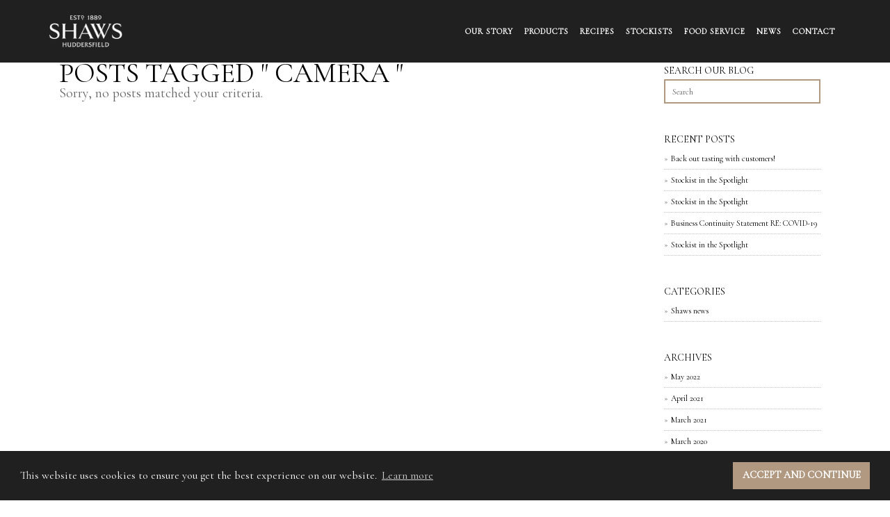

--- FILE ---
content_type: text/html; charset=UTF-8
request_url: https://shaws1889.com/tag/camera/
body_size: 13290
content:
<!DOCTYPE html>
<!--[if lt IE 7 ]> <html class="ie ie6 ie-lt10 ie-lt9 ie-lt8 ie-lt7 no-js" lang="en-GB"> <![endif]-->
<!--[if IE 7 ]>    <html class="ie ie7 ie-lt10 ie-lt9 ie-lt8 no-js" lang="en-GB"> <![endif]-->
<!--[if IE 8 ]>    <html class="ie ie8 ie-lt10 ie-lt9 no-js" lang="en-GB"> <![endif]-->
<!--[if IE 9 ]>    <html class="ie ie9 ie-lt10 no-js" lang="en-GB"> <![endif]-->
<!--[if gt IE 9]><!--><html class="no-js" lang="en-GB"><!--<![endif]-->
<!-- the "no-js" class is for Modernizr. -->
<head>
<meta charset="UTF-8">
<meta name="viewport" content="width=device-width, initial-scale=1.0, maximum-scale=1">
<link href="https://shaws1889.com/wp-content/uploads/2017/01/32.png" rel="icon">
<link href="https://shaws1889.com/wp-content/uploads/2017/01/60.png" rel="apple-touch-icon">
<link href="https://shaws1889.com/wp-content/uploads/2017/01/120.png" rel="apple-touch-icon" sizes="76x76" />
<link href="https://shaws1889.com/wp-content/uploads/2017/01/76.png" rel="apple-touch-icon" sizes="120x120" />
<link href="https://shaws1889.com/wp-content/uploads/2017/01/152.png" rel="apple-touch-icon" sizes="152x152" />

<link rel="pingback" href="https://shaws1889.com/xmlrpc.php">

<!-- HTML5 Shim and Respond.js IE8 support of HTML5 elements and media queries -->
<!-- WARNING: Respond.js doesn't work if you view the page via file:// -->
<!--[if lt IE 9]>
      <script src="https://shaws1889.com/wp-content/themes/tavern/highgrade/js/html5shiv.js"></script>
      <script src="https://shaws1889.com/wp-content/themes/tavern/highgrade/js/respond.min.js"></script>
    <![endif]-->


<!-- Custom CSS -->
<style type="text/css">
                                    </style>

<style type="text/css" id="theme_options_dinamic_css">
		.wpb_btn-success, #itemcontainer-controller {
			background-color: #b78f52!important;
		}
		.hoveredIcon {
			color:#b78f52>!important;
		}
		.bka_menu, .bka_menu .container, .navbar-collapse.in, .navbar-collapse.colapsing {
			background-color: #202020;
		}
		#mainNavUl .dropdown-menu {
			border-top:2px solid #b78f52!important;
		}
		#mainNavUl .dropdown-menu {
			background-color: #202020!important;
		}
		
		.wpcf7 input[type="submit"] {
			
		}
		.topborder h3 a {
			border-top: 1px solid #b78f52;
		}
		ul.nav a.active {
			color: #b78f52 !important;
		}
		.testimonial_text{
			margin-bottom:60px;
		}/* woocommerce */
		body.woocommerce{
			background-color: #ffffff;
		}
		.woocommerce span.onsale, .woocommerce-page span.onsale {
			background-color: #b78f52!important;
		}
		.woocommerce #content nav.woocommerce-pagination ul li a:focus, .woocommerce #content nav.woocommerce-pagination ul li a:hover, .woocommerce #content nav.woocommerce-pagination ul li span.current, .woocommerce nav.woocommerce-pagination ul li a:focus, .woocommerce nav.woocommerce-pagination ul li a:hover, .woocommerce nav.woocommerce-pagination ul li span.current, .woocommerce-page #content nav.woocommerce-pagination ul li a:focus, .woocommerce-page #content nav.woocommerce-pagination ul li a:hover, .woocommerce-page #content nav.woocommerce-pagination ul li span.current, .woocommerce-page nav.woocommerce-pagination ul li a:focus, .woocommerce-page nav.woocommerce-pagination ul li a:hover, .woocommerce-page nav.woocommerce-pagination ul li span.current {
			background: none repeat scroll 0% 0% #b78f52!important;
		}
		.woocommerce #content nav.woocommerce-pagination ul li a:hover, .woocommerce nav.woocommerce-pagination ul li a:hover, .woocommerce-page #content nav.woocommerce-pagination ul li a:hover, .woocommerce-page nav.woocommerce-pagination ul li a:hover {
			background-color: #b78f52 !important;
			border: 2px solid #b78f52 !important;
		}
		.woocommerce #content div.product form.cart .button, .woocommerce div.product form.cart .button, .woocommerce-page #content div.product form.cart .button, .woocommerce-page div.product form.cart .button {
			background: none repeat scroll 0% 0% #b78f52 !important;
		}
		.woocommerce div.product .woocommerce-tabs ul.tabs li.active, .woocommerce #content div.product .woocommerce-tabs ul.tabs li.active, .woocommerce-page div.product .woocommerce-tabs ul.tabs li.active, .woocommerce-page #content div.product .woocommerce-tabs ul.tabs li.active {
			border-bottom-color: #b78f52 !important;
		}
		.woocommerce #reviews #comments ol.commentlist li .comment-text, .woocommerce-page #reviews #comments ol.commentlist li .comment-text {
			background-color: #b78f52 !important;
		}
		.woocommerce p.stars a, .woocommerce-page p.stars a{
			color:#b78f52!important;
		}
		.woocommerce #content .quantity .minus:hover, .woocommerce #content .quantity .plus:hover, .woocommerce .quantity .minus:hover, .woocommerce .quantity .plus:hover, .woocommerce-page #content .quantity .minus:hover, .woocommerce-page #content .quantity .plus:hover, .woocommerce-page .quantity .minus:hover, .woocommerce-page .quantity .plus:hover {
			background-color: #b78f52 !important;
		}
		.woocommerce ul.products li.product h3, .woocommerce-page ul.products li.product h3 {
			font-size: 22px!important;
			line-height: 38px!important;
			color: #646464!important;
		}
		.woocommerce #respond input#submit, .woocommerce-page #respond input#submit, .woocommerce #respond input#submit:hover, .woocommerce-page #respond input#submit:hover {
			background-color: #b78f52 !important;
		}
		.woocommerce .woocommerce-message, .woocommerce-page .woocommerce-message, .woocommerce .woocommerce-info, .woocommerce-page .woocommerce-info {	
			background-color: #b78f52 !important;
		}
		.woocommerce table.shop_table thead span, .woocommerce-page table.shop_table thead span {
			border-bottom: 1px solid #b78f52;
		}
		.proceed_button{
			border: 2px solid #b78f52!important;
			background-color:#b78f52!important;
		}
		.woocommerce .cart-collaterals .shipping-calculator-button{
			color:#b78f52;
		}
		.checkout_apply_coupon{
			border: 2px solid #b78f52;
			background-color: #b78f52;
		}
		#place_order {
			border: 2px solid #b78f52 !important;
			background-color: #b78f52 !important;
		}
		.login_btn_hgr, .hgr_woobutton{
			border: 2px solid #b78f52;
			background-color: #b78f52;
		}
		.thankyoutext{color:#b78f52;}
		#my-account h4.inline{
			border-bottom: 1px solid #b78f52;
		}
		#my-account a{
		color:#b78f52;
		}
		.hgr_woo_minicart .woo_bubble{
			background-color: #b78f52;
		}
		.woocommerce a.added_to_cart {
			margin-left: auto;
			margin-right: auto;
			width: 100%;
			text-align: center;
			color:#000;
			background-color: #b78f52;
		}
		.woocommerce a.added_to_cart:hover {
			color:#fff;
		}
		.woocommerce .woocommerce-message a:hover, .woocommerce-page .woocommerce-message a:hover {
			color: #FFF;
		}
		.woocommerce .bka_footer.dark_scheme a{
			color:#b78f52;
		}
		.woocommerce .bka_footer.light_scheme a{
			color:#b78f52;
		}
		.woocommerce .bka_footer.dark_scheme a:hover{
			color:#ffffff;
		}
		.woocommerce .bka_footer.light_scheme a:hover{
			color:#000000;
		}
		/* woocommerce end */</style>
 <!-- VC COMBINED STYLES -->
 <style type="text/css" data-type="vc-shortcodes-custom-css"> .vc_custom_1484223379124{margin-top: 80px !important;margin-bottom: 80px !important;}.vc_custom_1482237772563{margin-bottom: 10px !important;}.vc_custom_1483453594366{margin-bottom: 10px !important;}.vc_custom_1483453665201{margin-bottom: 20px !important;}.vc_custom_1484223491437{margin-bottom: 80px !important;}.vc_custom_1480500979342{margin-top: 0px !important;margin-bottom: 0px !important;}.vc_custom_1632475650302{margin-top: 2px !important;padding-top: 0px !important;}.vc_custom_1484233593677{margin-top: 80px !important;}.vc_custom_1484231960486{margin-bottom: 0px !important;}.vc_custom_1484146435069{padding-right: 5px !important;padding-left: 5px !important;}.vc_custom_1484146443070{padding-right: 5px !important;padding-left: 5px !important;}.vc_custom_1484646279562{margin-bottom: 10px !important;}.vc_custom_1632467345532{margin-bottom: 10px !important;}.vc_custom_1484232036011{margin-top: 80px !important;}.vc_custom_1484232025468{margin-bottom: 0px !important;}.vc_custom_1484232048234{margin-top: 80px !important;}.vc_custom_1480505350582{padding-top: 2rem !important;padding-right: 4rem !important;padding-bottom: 2rem !important;padding-left: 4rem !important;background-color: #f3f3f3 !important;}.vc_custom_1632467441035{background-image: url(https://shaws1889.com/wp-content/uploads/2021/09/MATTHEW_SHAW_LEFT_V1.jpg?id=5987) !important;}.vc_custom_1632467635234{background-image: url(https://shaws1889.com/wp-content/uploads/2021/09/RICHARD_ELLIS_LEFT_V1.jpg?id=5989) !important;}.vc_custom_1480505350582{padding-top: 2rem !important;padding-right: 4rem !important;padding-bottom: 2rem !important;padding-left: 4rem !important;background-color: #f3f3f3 !important;}.vc_custom_1480505350582{padding-top: 2rem !important;padding-right: 4rem !important;padding-bottom: 2rem !important;padding-left: 4rem !important;background-color: #f3f3f3 !important;}.vc_custom_1632468512129{background-image: url(https://shaws1889.com/wp-content/uploads/2021/09/JIM_PEACE_RIGHT_V1.jpg?id=5986) !important;}.vc_custom_1632475526705{background-image: url(https://shaws1889.com/wp-content/uploads/2021/09/ANNIE_SHAW_RIGHT_V1.jpg?id=5983) !important;}.vc_custom_1480505350582{padding-top: 2rem !important;padding-right: 4rem !important;padding-bottom: 2rem !important;padding-left: 4rem !important;background-color: #f3f3f3 !important;}.vc_custom_1484232239951{margin-bottom: 80px !important;}.vc_custom_1484232112244{margin-bottom: 0px !important;}.vc_custom_1480505350582{padding-top: 2rem !important;padding-right: 4rem !important;padding-bottom: 2rem !important;padding-left: 4rem !important;background-color: #f3f3f3 !important;}.vc_custom_1484655676054{background-image: url(https://shaws1889.com/wp-content/uploads/2015/03/Shaws-family-old.jpg?id=1578) !important;}.vc_custom_1484655710952{background-image: url(https://shaws1889.com/wp-content/uploads/2015/03/scan0057.jpg?id=1625) !important;}.vc_custom_1480505350582{padding-top: 2rem !important;padding-right: 4rem !important;padding-bottom: 2rem !important;padding-left: 4rem !important;background-color: #f3f3f3 !important;}.vc_custom_1480505350582{padding-top: 2rem !important;padding-right: 4rem !important;padding-bottom: 2rem !important;padding-left: 4rem !important;background-color: #f3f3f3 !important;}.vc_custom_1484655767350{background-image: url(https://shaws1889.com/wp-content/uploads/2015/03/scan0047-1.jpg?id=1580) !important;}.vc_custom_1484655787314{background-image: url(https://shaws1889.com/wp-content/uploads/2016/12/Unloading-Shaws-pony-and-trap-outside-factory-gates2.jpg?id=1567) !important;}.vc_custom_1480505350582{padding-top: 2rem !important;padding-right: 4rem !important;padding-bottom: 2rem !important;padding-left: 4rem !important;background-color: #f3f3f3 !important;}.vc_custom_1484223379124{margin-top: 80px !important;margin-bottom: 80px !important;}.vc_custom_1482237772563{margin-bottom: 10px !important;}.vc_custom_1483453594366{margin-bottom: 10px !important;}.vc_custom_1483453665201{margin-bottom: 20px !important;}.vc_custom_1484223491437{margin-bottom: 80px !important;}.vc_custom_1480500979342{margin-top: 0px !important;margin-bottom: 0px !important;}.vc_custom_1632475650302{margin-top: 2px !important;padding-top: 0px !important;}.vc_custom_1484233593677{margin-top: 80px !important;}.vc_custom_1484231960486{margin-bottom: 0px !important;}.vc_custom_1484146435069{padding-right: 5px !important;padding-left: 5px !important;}.vc_custom_1484146443070{padding-right: 5px !important;padding-left: 5px !important;}.vc_custom_1484646279562{margin-bottom: 10px !important;}.vc_custom_1632467345532{margin-bottom: 10px !important;}.vc_custom_1484232036011{margin-top: 80px !important;}.vc_custom_1484232025468{margin-bottom: 0px !important;}.vc_custom_1484232048234{margin-top: 80px !important;}.vc_custom_1480505350582{padding-top: 2rem !important;padding-right: 4rem !important;padding-bottom: 2rem !important;padding-left: 4rem !important;background-color: #f3f3f3 !important;}.vc_custom_1632467441035{background-image: url(https://shaws1889.com/wp-content/uploads/2021/09/MATTHEW_SHAW_LEFT_V1.jpg?id=5987) !important;}.vc_custom_1632467635234{background-image: url(https://shaws1889.com/wp-content/uploads/2021/09/RICHARD_ELLIS_LEFT_V1.jpg?id=5989) !important;}.vc_custom_1480505350582{padding-top: 2rem !important;padding-right: 4rem !important;padding-bottom: 2rem !important;padding-left: 4rem !important;background-color: #f3f3f3 !important;}.vc_custom_1480505350582{padding-top: 2rem !important;padding-right: 4rem !important;padding-bottom: 2rem !important;padding-left: 4rem !important;background-color: #f3f3f3 !important;}.vc_custom_1632468512129{background-image: url(https://shaws1889.com/wp-content/uploads/2021/09/JIM_PEACE_RIGHT_V1.jpg?id=5986) !important;}.vc_custom_1632475526705{background-image: url(https://shaws1889.com/wp-content/uploads/2021/09/ANNIE_SHAW_RIGHT_V1.jpg?id=5983) !important;}.vc_custom_1480505350582{padding-top: 2rem !important;padding-right: 4rem !important;padding-bottom: 2rem !important;padding-left: 4rem !important;background-color: #f3f3f3 !important;}.vc_custom_1484232239951{margin-bottom: 80px !important;}.vc_custom_1484232112244{margin-bottom: 0px !important;}.vc_custom_1480505350582{padding-top: 2rem !important;padding-right: 4rem !important;padding-bottom: 2rem !important;padding-left: 4rem !important;background-color: #f3f3f3 !important;}.vc_custom_1484655676054{background-image: url(https://shaws1889.com/wp-content/uploads/2015/03/Shaws-family-old.jpg?id=1578) !important;}.vc_custom_1484655710952{background-image: url(https://shaws1889.com/wp-content/uploads/2015/03/scan0057.jpg?id=1625) !important;}.vc_custom_1480505350582{padding-top: 2rem !important;padding-right: 4rem !important;padding-bottom: 2rem !important;padding-left: 4rem !important;background-color: #f3f3f3 !important;}.vc_custom_1480505350582{padding-top: 2rem !important;padding-right: 4rem !important;padding-bottom: 2rem !important;padding-left: 4rem !important;background-color: #f3f3f3 !important;}.vc_custom_1484655767350{background-image: url(https://shaws1889.com/wp-content/uploads/2015/03/scan0047-1.jpg?id=1580) !important;}.vc_custom_1484655787314{background-image: url(https://shaws1889.com/wp-content/uploads/2016/12/Unloading-Shaws-pony-and-trap-outside-factory-gates2.jpg?id=1567) !important;}.vc_custom_1480505350582{padding-top: 2rem !important;padding-right: 4rem !important;padding-bottom: 2rem !important;padding-left: 4rem !important;background-color: #f3f3f3 !important;}.vc_custom_1482932159763{margin-top: 0px !important;padding-top: 0px !important;}.vc_custom_1411138760901{padding-top: 10px !important;}.vc_custom_1482932170379{margin-top: 0px !important;padding-top: 0px !important;}.vc_custom_1484223287393{margin-top: 80px !important;margin-bottom: 80px !important;}.vc_custom_1483107794121{padding-top: 0px !important;padding-right: 3rem !important;padding-bottom: 1px !important;padding-left: 3rem !important;background-color: #f2f2f2 !important;}.vc_custom_1549624583816{padding-top: 5px !important;}.vc_custom_1482932159763{margin-top: 0px !important;padding-top: 0px !important;}.vc_custom_1411138760901{padding-top: 10px !important;}.vc_custom_1482932170379{margin-top: 0px !important;padding-top: 0px !important;}.vc_custom_1484223287393{margin-top: 80px !important;margin-bottom: 80px !important;}.vc_custom_1483107794121{padding-top: 0px !important;padding-right: 3rem !important;padding-bottom: 1px !important;padding-left: 3rem !important;background-color: #f2f2f2 !important;}.vc_custom_1549624583816{padding-top: 5px !important;}.vc_custom_1482932159763{margin-top: 0px !important;padding-top: 0px !important;}.vc_custom_1411138760901{padding-top: 10px !important;}.vc_custom_1482932170379{margin-top: 0px !important;padding-top: 0px !important;}.vc_custom_1484223287393{margin-top: 80px !important;margin-bottom: 80px !important;}.vc_custom_1483107794121{padding-top: 0px !important;padding-right: 3rem !important;padding-bottom: 1px !important;padding-left: 3rem !important;background-color: #f2f2f2 !important;}.vc_custom_1549624583816{padding-top: 5px !important;}.vc_custom_1483106029875{margin-top: 0px !important;margin-bottom: 0px !important;}.vc_custom_1483107032430{margin-bottom: 40px !important;}.vc_custom_1484323679801{margin-top: 50px !important;}.vc_custom_1484233386433{margin-bottom: 0px !important;}.vc_custom_1483106029875{margin-top: 0px !important;margin-bottom: 0px !important;}.vc_custom_1483107032430{margin-bottom: 40px !important;}.vc_custom_1484323679801{margin-top: 50px !important;}.vc_custom_1484233386433{margin-bottom: 0px !important;}.vc_custom_1483106029875{margin-top: 0px !important;margin-bottom: 0px !important;}.vc_custom_1483107032430{margin-bottom: 40px !important;}.vc_custom_1484323679801{margin-top: 50px !important;}.vc_custom_1484233386433{margin-bottom: 0px !important;}.vc_custom_1480500979342{margin-top: 0px !important;margin-bottom: 0px !important;}.vc_custom_1480500979342{margin-top: 0px !important;margin-bottom: 0px !important;}.vc_custom_1480500979342{margin-top: 0px !important;margin-bottom: 0px !important;}.vc_custom_1480500979342{margin-top: 0px !important;margin-bottom: 0px !important;}.vc_custom_1480500979342{margin-top: 0px !important;margin-bottom: 0px !important;}.vc_custom_1480500979342{margin-top: 0px !important;margin-bottom: 0px !important;}.vc_custom_1480500979342{margin-top: 0px !important;margin-bottom: 0px !important;}.vc_custom_1484222398835{margin-top: 80px !important;} </style> <!-- / VC COMBINED STYLES -->

<link rel="stylesheet" type="text/css" href="https://cdn.jsdelivr.net/npm/cookieconsent@3/build/cookieconsent.min.css" />

                        <script>
                            /* You can add more configuration options to webfontloader by previously defining the WebFontConfig with your options */
                            if ( typeof WebFontConfig === "undefined" ) {
                                WebFontConfig = new Object();
                            }
                            WebFontConfig['google'] = {families: ['Droid+Serif:400', 'Merriweather:300,400', 'Dancing+Script:400', 'Roboto+Condensed:700,300,400', 'Source+Sans+Pro:300', 'Open+Sans:400,600&amp;subset=latin']};

                            (function() {
                                var wf = document.createElement( 'script' );
                                wf.src = 'https://ajax.googleapis.com/ajax/libs/webfont/1.5.3/webfont.js';
                                wf.type = 'text/javascript';
                                wf.async = 'true';
                                var s = document.getElementsByTagName( 'script' )[0];
                                s.parentNode.insertBefore( wf, s );
                            })();
                        </script>
                    <meta name='robots' content='index, follow, max-image-preview:large, max-snippet:-1, max-video-preview:-1' />
<script type="text/javascript">function rgmkInitGoogleMaps(){window.rgmkGoogleMapsCallback=true;try{jQuery(document).trigger("rgmkGoogleMapsLoad")}catch(err){}}</script>
	<!-- This site is optimized with the Yoast SEO plugin v26.6 - https://yoast.com/wordpress/plugins/seo/ -->
	<title>camera Archives - Shaws 1889</title>
	<link rel="canonical" href="https://shaws1889.com/tag/camera/" />
	<meta property="og:locale" content="en_GB" />
	<meta property="og:type" content="article" />
	<meta property="og:title" content="camera Archives - Shaws 1889" />
	<meta property="og:url" content="https://shaws1889.com/tag/camera/" />
	<meta property="og:site_name" content="Shaws 1889" />
	<meta name="twitter:card" content="summary_large_image" />
	<script type="application/ld+json" class="yoast-schema-graph">{"@context":"https://schema.org","@graph":[{"@type":"CollectionPage","@id":"https://shaws1889.com/tag/camera/","url":"https://shaws1889.com/tag/camera/","name":"camera Archives - Shaws 1889","isPartOf":{"@id":"https://shaws1889.com/#website"},"breadcrumb":{"@id":"https://shaws1889.com/tag/camera/#breadcrumb"},"inLanguage":"en-GB"},{"@type":"BreadcrumbList","@id":"https://shaws1889.com/tag/camera/#breadcrumb","itemListElement":[{"@type":"ListItem","position":1,"name":"Home","item":"https://shaws1889.com/"},{"@type":"ListItem","position":2,"name":"camera"}]},{"@type":"WebSite","@id":"https://shaws1889.com/#website","url":"https://shaws1889.com/","name":"Shaws 1889","description":"Purveyors of fine Chutneys","potentialAction":[{"@type":"SearchAction","target":{"@type":"EntryPoint","urlTemplate":"https://shaws1889.com/?s={search_term_string}"},"query-input":{"@type":"PropertyValueSpecification","valueRequired":true,"valueName":"search_term_string"}}],"inLanguage":"en-GB"}]}</script>
	<!-- / Yoast SEO plugin. -->


<link rel='dns-prefetch' href='//d2xcq4qphg1ge9.cloudfront.net' />
<link rel='dns-prefetch' href='//platform-api.sharethis.com' />
<link rel='dns-prefetch' href='//maps.googleapis.com' />
<link rel='dns-prefetch' href='//fonts.googleapis.com' />
<link href='http://fonts.googleapis.com' rel='preconnect' />
<link href='//fonts.gstatic.com' crossorigin='' rel='preconnect' />
<link rel="alternate" type="application/rss+xml" title="Shaws 1889 &raquo; Feed" href="https://shaws1889.com/feed/" />
<link rel="alternate" type="application/rss+xml" title="Shaws 1889 &raquo; Comments Feed" href="https://shaws1889.com/comments/feed/" />
<link rel="alternate" type="application/rss+xml" title="Shaws 1889 &raquo; camera Tag Feed" href="https://shaws1889.com/tag/camera/feed/" />
<style id='wp-img-auto-sizes-contain-inline-css' type='text/css'>
img:is([sizes=auto i],[sizes^="auto," i]){contain-intrinsic-size:3000px 1500px}
/*# sourceURL=wp-img-auto-sizes-contain-inline-css */
</style>
<style id='wp-block-library-inline-css' type='text/css'>
:root{--wp-block-synced-color:#7a00df;--wp-block-synced-color--rgb:122,0,223;--wp-bound-block-color:var(--wp-block-synced-color);--wp-editor-canvas-background:#ddd;--wp-admin-theme-color:#007cba;--wp-admin-theme-color--rgb:0,124,186;--wp-admin-theme-color-darker-10:#006ba1;--wp-admin-theme-color-darker-10--rgb:0,107,160.5;--wp-admin-theme-color-darker-20:#005a87;--wp-admin-theme-color-darker-20--rgb:0,90,135;--wp-admin-border-width-focus:2px}@media (min-resolution:192dpi){:root{--wp-admin-border-width-focus:1.5px}}.wp-element-button{cursor:pointer}:root .has-very-light-gray-background-color{background-color:#eee}:root .has-very-dark-gray-background-color{background-color:#313131}:root .has-very-light-gray-color{color:#eee}:root .has-very-dark-gray-color{color:#313131}:root .has-vivid-green-cyan-to-vivid-cyan-blue-gradient-background{background:linear-gradient(135deg,#00d084,#0693e3)}:root .has-purple-crush-gradient-background{background:linear-gradient(135deg,#34e2e4,#4721fb 50%,#ab1dfe)}:root .has-hazy-dawn-gradient-background{background:linear-gradient(135deg,#faaca8,#dad0ec)}:root .has-subdued-olive-gradient-background{background:linear-gradient(135deg,#fafae1,#67a671)}:root .has-atomic-cream-gradient-background{background:linear-gradient(135deg,#fdd79a,#004a59)}:root .has-nightshade-gradient-background{background:linear-gradient(135deg,#330968,#31cdcf)}:root .has-midnight-gradient-background{background:linear-gradient(135deg,#020381,#2874fc)}:root{--wp--preset--font-size--normal:16px;--wp--preset--font-size--huge:42px}.has-regular-font-size{font-size:1em}.has-larger-font-size{font-size:2.625em}.has-normal-font-size{font-size:var(--wp--preset--font-size--normal)}.has-huge-font-size{font-size:var(--wp--preset--font-size--huge)}.has-text-align-center{text-align:center}.has-text-align-left{text-align:left}.has-text-align-right{text-align:right}.has-fit-text{white-space:nowrap!important}#end-resizable-editor-section{display:none}.aligncenter{clear:both}.items-justified-left{justify-content:flex-start}.items-justified-center{justify-content:center}.items-justified-right{justify-content:flex-end}.items-justified-space-between{justify-content:space-between}.screen-reader-text{border:0;clip-path:inset(50%);height:1px;margin:-1px;overflow:hidden;padding:0;position:absolute;width:1px;word-wrap:normal!important}.screen-reader-text:focus{background-color:#ddd;clip-path:none;color:#444;display:block;font-size:1em;height:auto;left:5px;line-height:normal;padding:15px 23px 14px;text-decoration:none;top:5px;width:auto;z-index:100000}html :where(.has-border-color){border-style:solid}html :where([style*=border-top-color]){border-top-style:solid}html :where([style*=border-right-color]){border-right-style:solid}html :where([style*=border-bottom-color]){border-bottom-style:solid}html :where([style*=border-left-color]){border-left-style:solid}html :where([style*=border-width]){border-style:solid}html :where([style*=border-top-width]){border-top-style:solid}html :where([style*=border-right-width]){border-right-style:solid}html :where([style*=border-bottom-width]){border-bottom-style:solid}html :where([style*=border-left-width]){border-left-style:solid}html :where(img[class*=wp-image-]){height:auto;max-width:100%}:where(figure){margin:0 0 1em}html :where(.is-position-sticky){--wp-admin--admin-bar--position-offset:var(--wp-admin--admin-bar--height,0px)}@media screen and (max-width:600px){html :where(.is-position-sticky){--wp-admin--admin-bar--position-offset:0px}}

/*# sourceURL=wp-block-library-inline-css */
</style><link rel='stylesheet' id='wc-blocks-style-css' href='https://shaws1889.com/wp-content/uploads/hummingbird-assets/bc7a505e5e041659b9bc7c8389924d13.css' type='text/css' media='all' />
<style id='global-styles-inline-css' type='text/css'>
:root{--wp--preset--aspect-ratio--square: 1;--wp--preset--aspect-ratio--4-3: 4/3;--wp--preset--aspect-ratio--3-4: 3/4;--wp--preset--aspect-ratio--3-2: 3/2;--wp--preset--aspect-ratio--2-3: 2/3;--wp--preset--aspect-ratio--16-9: 16/9;--wp--preset--aspect-ratio--9-16: 9/16;--wp--preset--color--black: #000000;--wp--preset--color--cyan-bluish-gray: #abb8c3;--wp--preset--color--white: #ffffff;--wp--preset--color--pale-pink: #f78da7;--wp--preset--color--vivid-red: #cf2e2e;--wp--preset--color--luminous-vivid-orange: #ff6900;--wp--preset--color--luminous-vivid-amber: #fcb900;--wp--preset--color--light-green-cyan: #7bdcb5;--wp--preset--color--vivid-green-cyan: #00d084;--wp--preset--color--pale-cyan-blue: #8ed1fc;--wp--preset--color--vivid-cyan-blue: #0693e3;--wp--preset--color--vivid-purple: #9b51e0;--wp--preset--gradient--vivid-cyan-blue-to-vivid-purple: linear-gradient(135deg,rgb(6,147,227) 0%,rgb(155,81,224) 100%);--wp--preset--gradient--light-green-cyan-to-vivid-green-cyan: linear-gradient(135deg,rgb(122,220,180) 0%,rgb(0,208,130) 100%);--wp--preset--gradient--luminous-vivid-amber-to-luminous-vivid-orange: linear-gradient(135deg,rgb(252,185,0) 0%,rgb(255,105,0) 100%);--wp--preset--gradient--luminous-vivid-orange-to-vivid-red: linear-gradient(135deg,rgb(255,105,0) 0%,rgb(207,46,46) 100%);--wp--preset--gradient--very-light-gray-to-cyan-bluish-gray: linear-gradient(135deg,rgb(238,238,238) 0%,rgb(169,184,195) 100%);--wp--preset--gradient--cool-to-warm-spectrum: linear-gradient(135deg,rgb(74,234,220) 0%,rgb(151,120,209) 20%,rgb(207,42,186) 40%,rgb(238,44,130) 60%,rgb(251,105,98) 80%,rgb(254,248,76) 100%);--wp--preset--gradient--blush-light-purple: linear-gradient(135deg,rgb(255,206,236) 0%,rgb(152,150,240) 100%);--wp--preset--gradient--blush-bordeaux: linear-gradient(135deg,rgb(254,205,165) 0%,rgb(254,45,45) 50%,rgb(107,0,62) 100%);--wp--preset--gradient--luminous-dusk: linear-gradient(135deg,rgb(255,203,112) 0%,rgb(199,81,192) 50%,rgb(65,88,208) 100%);--wp--preset--gradient--pale-ocean: linear-gradient(135deg,rgb(255,245,203) 0%,rgb(182,227,212) 50%,rgb(51,167,181) 100%);--wp--preset--gradient--electric-grass: linear-gradient(135deg,rgb(202,248,128) 0%,rgb(113,206,126) 100%);--wp--preset--gradient--midnight: linear-gradient(135deg,rgb(2,3,129) 0%,rgb(40,116,252) 100%);--wp--preset--font-size--small: 13px;--wp--preset--font-size--medium: 20px;--wp--preset--font-size--large: 36px;--wp--preset--font-size--x-large: 42px;--wp--preset--spacing--20: 0.44rem;--wp--preset--spacing--30: 0.67rem;--wp--preset--spacing--40: 1rem;--wp--preset--spacing--50: 1.5rem;--wp--preset--spacing--60: 2.25rem;--wp--preset--spacing--70: 3.38rem;--wp--preset--spacing--80: 5.06rem;--wp--preset--shadow--natural: 6px 6px 9px rgba(0, 0, 0, 0.2);--wp--preset--shadow--deep: 12px 12px 50px rgba(0, 0, 0, 0.4);--wp--preset--shadow--sharp: 6px 6px 0px rgba(0, 0, 0, 0.2);--wp--preset--shadow--outlined: 6px 6px 0px -3px rgb(255, 255, 255), 6px 6px rgb(0, 0, 0);--wp--preset--shadow--crisp: 6px 6px 0px rgb(0, 0, 0);}:where(.is-layout-flex){gap: 0.5em;}:where(.is-layout-grid){gap: 0.5em;}body .is-layout-flex{display: flex;}.is-layout-flex{flex-wrap: wrap;align-items: center;}.is-layout-flex > :is(*, div){margin: 0;}body .is-layout-grid{display: grid;}.is-layout-grid > :is(*, div){margin: 0;}:where(.wp-block-columns.is-layout-flex){gap: 2em;}:where(.wp-block-columns.is-layout-grid){gap: 2em;}:where(.wp-block-post-template.is-layout-flex){gap: 1.25em;}:where(.wp-block-post-template.is-layout-grid){gap: 1.25em;}.has-black-color{color: var(--wp--preset--color--black) !important;}.has-cyan-bluish-gray-color{color: var(--wp--preset--color--cyan-bluish-gray) !important;}.has-white-color{color: var(--wp--preset--color--white) !important;}.has-pale-pink-color{color: var(--wp--preset--color--pale-pink) !important;}.has-vivid-red-color{color: var(--wp--preset--color--vivid-red) !important;}.has-luminous-vivid-orange-color{color: var(--wp--preset--color--luminous-vivid-orange) !important;}.has-luminous-vivid-amber-color{color: var(--wp--preset--color--luminous-vivid-amber) !important;}.has-light-green-cyan-color{color: var(--wp--preset--color--light-green-cyan) !important;}.has-vivid-green-cyan-color{color: var(--wp--preset--color--vivid-green-cyan) !important;}.has-pale-cyan-blue-color{color: var(--wp--preset--color--pale-cyan-blue) !important;}.has-vivid-cyan-blue-color{color: var(--wp--preset--color--vivid-cyan-blue) !important;}.has-vivid-purple-color{color: var(--wp--preset--color--vivid-purple) !important;}.has-black-background-color{background-color: var(--wp--preset--color--black) !important;}.has-cyan-bluish-gray-background-color{background-color: var(--wp--preset--color--cyan-bluish-gray) !important;}.has-white-background-color{background-color: var(--wp--preset--color--white) !important;}.has-pale-pink-background-color{background-color: var(--wp--preset--color--pale-pink) !important;}.has-vivid-red-background-color{background-color: var(--wp--preset--color--vivid-red) !important;}.has-luminous-vivid-orange-background-color{background-color: var(--wp--preset--color--luminous-vivid-orange) !important;}.has-luminous-vivid-amber-background-color{background-color: var(--wp--preset--color--luminous-vivid-amber) !important;}.has-light-green-cyan-background-color{background-color: var(--wp--preset--color--light-green-cyan) !important;}.has-vivid-green-cyan-background-color{background-color: var(--wp--preset--color--vivid-green-cyan) !important;}.has-pale-cyan-blue-background-color{background-color: var(--wp--preset--color--pale-cyan-blue) !important;}.has-vivid-cyan-blue-background-color{background-color: var(--wp--preset--color--vivid-cyan-blue) !important;}.has-vivid-purple-background-color{background-color: var(--wp--preset--color--vivid-purple) !important;}.has-black-border-color{border-color: var(--wp--preset--color--black) !important;}.has-cyan-bluish-gray-border-color{border-color: var(--wp--preset--color--cyan-bluish-gray) !important;}.has-white-border-color{border-color: var(--wp--preset--color--white) !important;}.has-pale-pink-border-color{border-color: var(--wp--preset--color--pale-pink) !important;}.has-vivid-red-border-color{border-color: var(--wp--preset--color--vivid-red) !important;}.has-luminous-vivid-orange-border-color{border-color: var(--wp--preset--color--luminous-vivid-orange) !important;}.has-luminous-vivid-amber-border-color{border-color: var(--wp--preset--color--luminous-vivid-amber) !important;}.has-light-green-cyan-border-color{border-color: var(--wp--preset--color--light-green-cyan) !important;}.has-vivid-green-cyan-border-color{border-color: var(--wp--preset--color--vivid-green-cyan) !important;}.has-pale-cyan-blue-border-color{border-color: var(--wp--preset--color--pale-cyan-blue) !important;}.has-vivid-cyan-blue-border-color{border-color: var(--wp--preset--color--vivid-cyan-blue) !important;}.has-vivid-purple-border-color{border-color: var(--wp--preset--color--vivid-purple) !important;}.has-vivid-cyan-blue-to-vivid-purple-gradient-background{background: var(--wp--preset--gradient--vivid-cyan-blue-to-vivid-purple) !important;}.has-light-green-cyan-to-vivid-green-cyan-gradient-background{background: var(--wp--preset--gradient--light-green-cyan-to-vivid-green-cyan) !important;}.has-luminous-vivid-amber-to-luminous-vivid-orange-gradient-background{background: var(--wp--preset--gradient--luminous-vivid-amber-to-luminous-vivid-orange) !important;}.has-luminous-vivid-orange-to-vivid-red-gradient-background{background: var(--wp--preset--gradient--luminous-vivid-orange-to-vivid-red) !important;}.has-very-light-gray-to-cyan-bluish-gray-gradient-background{background: var(--wp--preset--gradient--very-light-gray-to-cyan-bluish-gray) !important;}.has-cool-to-warm-spectrum-gradient-background{background: var(--wp--preset--gradient--cool-to-warm-spectrum) !important;}.has-blush-light-purple-gradient-background{background: var(--wp--preset--gradient--blush-light-purple) !important;}.has-blush-bordeaux-gradient-background{background: var(--wp--preset--gradient--blush-bordeaux) !important;}.has-luminous-dusk-gradient-background{background: var(--wp--preset--gradient--luminous-dusk) !important;}.has-pale-ocean-gradient-background{background: var(--wp--preset--gradient--pale-ocean) !important;}.has-electric-grass-gradient-background{background: var(--wp--preset--gradient--electric-grass) !important;}.has-midnight-gradient-background{background: var(--wp--preset--gradient--midnight) !important;}.has-small-font-size{font-size: var(--wp--preset--font-size--small) !important;}.has-medium-font-size{font-size: var(--wp--preset--font-size--medium) !important;}.has-large-font-size{font-size: var(--wp--preset--font-size--large) !important;}.has-x-large-font-size{font-size: var(--wp--preset--font-size--x-large) !important;}
/*# sourceURL=global-styles-inline-css */
</style>

<style id='classic-theme-styles-inline-css' type='text/css'>
/*! This file is auto-generated */
.wp-block-button__link{color:#fff;background-color:#32373c;border-radius:9999px;box-shadow:none;text-decoration:none;padding:calc(.667em + 2px) calc(1.333em + 2px);font-size:1.125em}.wp-block-file__button{background:#32373c;color:#fff;text-decoration:none}
/*# sourceURL=/wp-includes/css/classic-themes.min.css */
</style>
<link rel='stylesheet' id='contact-form-7-css' href='https://shaws1889.com/wp-content/plugins/contact-form-7/includes/css/styles.css' type='text/css' media='all' />
<link rel='stylesheet' id='essential-grid-plugin-settings-css' href='https://shaws1889.com/wp-content/plugins/essential-grid/public/assets/css/settings.css' type='text/css' media='all' />
<link rel='stylesheet' id='tp-open-sans-css' href='https://fonts.googleapis.com/css?family=Open+Sans%3A300%2C400%2C600%2C700%2C800&#038;ver=6.9' type='text/css' media='all' />
<link rel='stylesheet' id='tp-raleway-css' href='https://fonts.googleapis.com/css?family=Raleway%3A100%2C200%2C300%2C400%2C500%2C600%2C700%2C800%2C900&#038;ver=6.9' type='text/css' media='all' />
<link rel='stylesheet' id='tp-droid-serif-css' href='https://fonts.googleapis.com/css?family=Droid+Serif%3A400%2C700&#038;ver=6.9' type='text/css' media='all' />
<link rel='stylesheet' id='tp-dancing-151240-css' href='https://fonts.googleapis.com/css?family=Dancing+Script&#038;ver=6.9' type='text/css' media='all' />
<link rel='stylesheet' id='tp-merriweather-css' href='https://fonts.googleapis.com/css?family=Merriweather%3A400%2C300%2C300italic%2C400italic%2C700%2C700italic%2C900%2C900italic&#038;ver=6.9' type='text/css' media='all' />
<link rel='stylesheet' id='hgr-vc-fa-icons-css' href='https://shaws1889.com/wp-content/plugins/hgr_vc_extender/includes/css/font-awesome.min.css' type='text/css' media='all' />
<link rel='stylesheet' id='hgr-vc-outline-icons-css' href='https://shaws1889.com/wp-content/plugins/hgr_vc_extender/includes/css/outline.min.css' type='text/css' media='all' />
<link rel='stylesheet' id='hgr-vc-extender-style-css' href='https://shaws1889.com/wp-content/plugins/hgr_vc_extender/includes/css/hgr-vc-extender-elements.min.css' type='text/css' media='all' />
<link rel='stylesheet' id='rs-plugin-settings-css' href='https://shaws1889.com/wp-content/plugins/revslider/public/assets/css/settings.css' type='text/css' media='all' />
<style id='rs-plugin-settings-inline-css' type='text/css'>
#rs-demo-id {}
/*# sourceURL=rs-plugin-settings-inline-css */
</style>
<link rel='stylesheet' id='woocommerce-layout-css' href='https://shaws1889.com/wp-content/plugins/woocommerce/assets/css/woocommerce-layout.css' type='text/css' media='all' />
<link rel='stylesheet' id='woocommerce-smallscreen-css' href='https://shaws1889.com/wp-content/plugins/woocommerce/assets/css/woocommerce-smallscreen.css' type='text/css' media='only screen and (max-width: 768px)' />
<link rel='stylesheet' id='woocommerce-general-css' href='https://shaws1889.com/wp-content/plugins/woocommerce/assets/css/woocommerce.css' type='text/css' media='all' />
<style id='woocommerce-inline-inline-css' type='text/css'>
.woocommerce form .form-row .required { visibility: visible; }
/*# sourceURL=woocommerce-inline-inline-css */
</style>
<link rel='stylesheet' id='css-bootstrap-css' href='https://shaws1889.com/wp-content/themes/tavern/highgrade/css/bootstrap.min.css' type='text/css' media='all' />
<link rel='stylesheet' id='hgr-icons-css' href='https://shaws1889.com/wp-content/themes/tavern/highgrade/css/icons.css' type='text/css' media='all' />
<link rel='stylesheet' id='css-fontawesome-css' href='https://shaws1889.com/wp-content/themes/tavern/highgrade/css/font-awesome.min.css' type='text/css' media='all' />
<link rel='stylesheet' id='css-component-css' href='https://shaws1889.com/wp-content/themes/tavern/highgrade/css/component.css' type='text/css' media='all' />
<link rel='stylesheet' id='css-venobox-css' href='https://shaws1889.com/wp-content/themes/tavern/highgrade/css/venobox.css' type='text/css' media='all' />
<link rel='stylesheet' id='theme-css-css' href='https://shaws1889.com/wp-content/themes/tavern-child/style.css' type='text/css' media='all' />
<link rel='stylesheet' id='js_composer_front-css' href='https://shaws1889.com/wp-content/plugins/js_composer/assets/css/js_composer.min.css' type='text/css' media='all' />
<script type="text/javascript" src="https://shaws1889.com/wp-includes/js/jquery/jquery.min.js" id="jquery-core-js"></script>
<script type="text/javascript" src="https://shaws1889.com/wp-includes/js/jquery/jquery-migrate.min.js" id="jquery-migrate-js"></script>
<script type="text/javascript" src="https://shaws1889.com/wp-content/plugins/essential-grid/public/assets/js/lightbox.js" id="themepunchboxext-js"></script>
<script type="text/javascript" src="https://shaws1889.com/wp-content/plugins/essential-grid/public/assets/js/jquery.themepunch.tools.min.js" id="tp-tools-js"></script>
<script type="text/javascript" src="https://shaws1889.com/wp-content/plugins/essential-grid/public/assets/js/jquery.themepunch.essential.min.js" id="essential-grid-essential-grid-script-js"></script>
<script type="text/javascript" src="https://shaws1889.com/wp-content/plugins/revslider/public/assets/js/jquery.themepunch.revolution.min.js" id="revmin-js"></script>
<script type="text/javascript" src="https://shaws1889.com/wp-content/uploads/hummingbird-assets/16469620b9b71fd08fa7a1970f0b04e7.js" id="wphb-1-js"></script>
<script type="text/javascript" id="woocommerce-js-extra">
/* <![CDATA[ */
var woocommerce_params = {"ajax_url":"/wp-admin/admin-ajax.php","wc_ajax_url":"/?wc-ajax=%%endpoint%%","i18n_password_show":"Show password","i18n_password_hide":"Hide password"};
//# sourceURL=woocommerce-js-extra
/* ]]> */
</script>
<script type="text/javascript" src="https://shaws1889.com/wp-content/plugins/woocommerce/assets/js/frontend/woocommerce.min.js" id="woocommerce-js" defer="defer" data-wp-strategy="defer"></script>
<script type="text/javascript" src="https://shaws1889.com/wp-content/themes/tavern/highgrade/js/printThis.js" id="printThis-js"></script>
<script type="text/javascript" src="https://shaws1889.com/wp-content/themes/tavern/highgrade/js/jspdf.min.js" id="jspdf-js"></script>
<script type="text/javascript" src="https://shaws1889.com/wp-content/themes/tavern/highgrade/js/ink.js" id="ink-js"></script>
<script type="text/javascript" src="https://shaws1889.com/wp-content/themes/tavern/highgrade/js/modernizr.custom.js" id="hgr-modernizr-custom-js"></script>
<script type="text/javascript" src="//platform-api.sharethis.com/js/sharethis.js#source=googleanalytics-wordpress#product=ga&amp;property=5f26d07c7fa05800127b20e4" id="googleanalytics-platform-sharethis-js"></script>
<script type="text/javascript" src="https://maps.googleapis.com/maps/api/js?v=3.exp&amp;ver=6.9&amp;key=AIzaSyBStnI6GfhdKqDAFJQT1bkVG9jsOtgg1JQ&amp;callback=rgmkInitGoogleMaps" id="hgr_vc_script_gmapapi-js"></script>
<script type="text/javascript" src="https://shaws1889.com/wp-content/plugins/hgr_vc_extender/includes/js/classie.js" id="hgr-vc-classie-js"></script>
<script type="text/javascript" src="https://shaws1889.com/wp-content/plugins/hgr_vc_extender/includes/js/uiMorphingButton_fixed.js" id="hgr-vc-morphbtn-fixed-js-js"></script>
<script type="text/javascript" src="https://shaws1889.com/wp-content/plugins/hgr_vc_extender/includes/js/uiMorphingButton_inflow.js" id="hgr-vc-morphbtn-inflow-js-js"></script>
<link rel="https://api.w.org/" href="https://shaws1889.com/wp-json/" /><link rel="alternate" title="JSON" type="application/json" href="https://shaws1889.com/wp-json/wp/v2/tags/30" />		<script type="text/javascript">
			var ajaxRevslider;
			
			jQuery(document).ready(function() {
				// CUSTOM AJAX CONTENT LOADING FUNCTION
				ajaxRevslider = function(obj) {
				
					// obj.type : Post Type
					// obj.id : ID of Content to Load
					// obj.aspectratio : The Aspect Ratio of the Container / Media
					// obj.selector : The Container Selector where the Content of Ajax will be injected. It is done via the Essential Grid on Return of Content
					
					var content = "";

					data = {};
					
					data.action = 'revslider_ajax_call_front';
					data.client_action = 'get_slider_html';
					data.token = '2b4abdb96d';
					data.type = obj.type;
					data.id = obj.id;
					data.aspectratio = obj.aspectratio;
					
					// SYNC AJAX REQUEST
					jQuery.ajax({
						type:"post",
						url:"https://shaws1889.com/wp-admin/admin-ajax.php",
						dataType: 'json',
						data:data,
						async:false,
						success: function(ret, textStatus, XMLHttpRequest) {
							if(ret.success == true)
								content = ret.data;								
						},
						error: function(e) {
							console.log(e);
						}
					});
					
					 // FIRST RETURN THE CONTENT WHEN IT IS LOADED !!
					 return content;						 
				};
				
				// CUSTOM AJAX FUNCTION TO REMOVE THE SLIDER
				var ajaxRemoveRevslider = function(obj) {
					return jQuery(obj.selector+" .rev_slider").revkill();
				};

				// EXTEND THE AJAX CONTENT LOADING TYPES WITH TYPE AND FUNCTION
				var extendessential = setInterval(function() {
					if (jQuery.fn.tpessential != undefined) {
						clearInterval(extendessential);
						if(typeof(jQuery.fn.tpessential.defaults) !== 'undefined') {
							jQuery.fn.tpessential.defaults.ajaxTypes.push({type:"revslider",func:ajaxRevslider,killfunc:ajaxRemoveRevslider,openAnimationSpeed:0.3});   
							// type:  Name of the Post to load via Ajax into the Essential Grid Ajax Container
							// func: the Function Name which is Called once the Item with the Post Type has been clicked
							// killfunc: function to kill in case the Ajax Window going to be removed (before Remove function !
							// openAnimationSpeed: how quick the Ajax Content window should be animated (default is 0.3)
						}
					}
				},30);
			});
		</script>
			<noscript><style>.woocommerce-product-gallery{ opacity: 1 !important; }</style></noscript>
	<script>
(function() {
	(function (i, s, o, g, r, a, m) {
		i['GoogleAnalyticsObject'] = r;
		i[r] = i[r] || function () {
				(i[r].q = i[r].q || []).push(arguments)
			}, i[r].l = 1 * new Date();
		a = s.createElement(o),
			m = s.getElementsByTagName(o)[0];
		a.async = 1;
		a.src = g;
		m.parentNode.insertBefore(a, m)
	})(window, document, 'script', 'https://google-analytics.com/analytics.js', 'ga');

	ga('create', 'UA-25049233-1', 'auto');
			ga('send', 'pageview');
	})();
</script>
<meta name="generator" content="Powered by WPBakery Page Builder - drag and drop page builder for WordPress."/>
<meta name="generator" content="Powered by Slider Revolution 5.4.8.1 - responsive, Mobile-Friendly Slider Plugin for WordPress with comfortable drag and drop interface." />
<script type="text/javascript">function setREVStartSize(e){									
						try{ e.c=jQuery(e.c);var i=jQuery(window).width(),t=9999,r=0,n=0,l=0,f=0,s=0,h=0;
							if(e.responsiveLevels&&(jQuery.each(e.responsiveLevels,function(e,f){f>i&&(t=r=f,l=e),i>f&&f>r&&(r=f,n=e)}),t>r&&(l=n)),f=e.gridheight[l]||e.gridheight[0]||e.gridheight,s=e.gridwidth[l]||e.gridwidth[0]||e.gridwidth,h=i/s,h=h>1?1:h,f=Math.round(h*f),"fullscreen"==e.sliderLayout){var u=(e.c.width(),jQuery(window).height());if(void 0!=e.fullScreenOffsetContainer){var c=e.fullScreenOffsetContainer.split(",");if (c) jQuery.each(c,function(e,i){u=jQuery(i).length>0?u-jQuery(i).outerHeight(!0):u}),e.fullScreenOffset.split("%").length>1&&void 0!=e.fullScreenOffset&&e.fullScreenOffset.length>0?u-=jQuery(window).height()*parseInt(e.fullScreenOffset,0)/100:void 0!=e.fullScreenOffset&&e.fullScreenOffset.length>0&&(u-=parseInt(e.fullScreenOffset,0))}f=u}else void 0!=e.minHeight&&f<e.minHeight&&(f=e.minHeight);e.c.closest(".rev_slider_wrapper").css({height:f})					
						}catch(d){console.log("Failure at Presize of Slider:"+d)}						
					};</script>
<style type="text/css" title="dynamic-css" class="options-output">body{color:#666666;}.theme_dominant_color{color:#b78f52;}.dark_scheme{color:#e0e0e0;}.dark_scheme h1{color:#ffffff;}.dark_scheme h2{color:#ffffff;}.dark_scheme h3{color:#e0e0e0;}.dark_scheme h4{color:#ffffff;}.dark_scheme h5{color:#ffffff;}.dark_scheme h6{color:#ffffff;}.dark_scheme a{color:#b78f52;}.dark_scheme a:hover{color:#ffffff;}.light_scheme{color:#666666;}.light_scheme h1{color:#222222;}.light_scheme h2{color:#222222;}.light_scheme h3{color:#666666;}.light_scheme h4{color:#222222;}.light_scheme h5{color:#222222;}.light_scheme h6{color:#848484;}.light_scheme a{color:#b78f52;}.light_scheme a:hover{color:#000000;}body{font-family:"Droid Serif";line-height:28px;font-weight:400;font-style:normal;font-size:14px;opacity: 1;visibility: visible;-webkit-transition: opacity 0.24s ease-in-out;-moz-transition: opacity 0.24s ease-in-out;transition: opacity 0.24s ease-in-out;}.wf-loading body,{opacity: 0;}.ie.wf-loading body,{visibility: hidden;}h1{font-family:Merriweather;line-height:48px;font-weight:300;font-style:normal;font-size:40px;opacity: 1;visibility: visible;-webkit-transition: opacity 0.24s ease-in-out;-moz-transition: opacity 0.24s ease-in-out;transition: opacity 0.24s ease-in-out;}.wf-loading h1,{opacity: 0;}.ie.wf-loading h1,{visibility: hidden;}h2{font-family:"Dancing Script";line-height:36px;font-weight:400;font-style:normal;font-size:28px;opacity: 1;visibility: visible;-webkit-transition: opacity 0.24s ease-in-out;-moz-transition: opacity 0.24s ease-in-out;transition: opacity 0.24s ease-in-out;}.wf-loading h2,{opacity: 0;}.ie.wf-loading h2,{visibility: hidden;}h3{font-family:"Dancing Script";line-height:56px;font-weight:normal;font-style:normal;font-size:48px;opacity: 1;visibility: visible;-webkit-transition: opacity 0.24s ease-in-out;-moz-transition: opacity 0.24s ease-in-out;transition: opacity 0.24s ease-in-out;}.wf-loading h3,{opacity: 0;}.ie.wf-loading h3,{visibility: hidden;}h4{font-family:"Dancing Script";line-height:60px;font-weight:400;font-style:normal;font-size:28px;opacity: 1;visibility: visible;-webkit-transition: opacity 0.24s ease-in-out;-moz-transition: opacity 0.24s ease-in-out;transition: opacity 0.24s ease-in-out;}.wf-loading h4,{opacity: 0;}.ie.wf-loading h4,{visibility: hidden;}h5{font-family:"Roboto Condensed";line-height:24px;font-weight:700;font-style:normal;font-size:14px;opacity: 1;visibility: visible;-webkit-transition: opacity 0.24s ease-in-out;-moz-transition: opacity 0.24s ease-in-out;transition: opacity 0.24s ease-in-out;}.wf-loading h5,{opacity: 0;}.ie.wf-loading h5,{visibility: hidden;}h6{font-family:"Source Sans Pro";line-height:18px;font-weight:300;font-style:normal;font-size:12px;opacity: 1;visibility: visible;-webkit-transition: opacity 0.24s ease-in-out;-moz-transition: opacity 0.24s ease-in-out;transition: opacity 0.24s ease-in-out;}.wf-loading h6,{opacity: 0;}.ie.wf-loading h6,{visibility: hidden;}.bka_menu, .bka_menu .navbar-default .navbar-nav>li>a, .dropdown-menu > li > a{font-family:Merriweather;line-height:24px;letter-spacing:1px;font-weight:400;font-style:normal;font-size:12px;opacity: 1;visibility: visible;-webkit-transition: opacity 0.24s ease-in-out;-moz-transition: opacity 0.24s ease-in-out;transition: opacity 0.24s ease-in-out;}.wf-loading .bka_menu, .bka_menu .navbar-default .navbar-nav>li>a, .dropdown-menu > li > a,{opacity: 0;}.ie.wf-loading .bka_menu, .bka_menu .navbar-default .navbar-nav>li>a, .dropdown-menu > li > a,{visibility: hidden;}.bka_menu .navbar-default .navbar-nav>li>a,.dropdown-menu>li>a{color:#ffffff;}.bka_menu .navbar-default .navbar-nav>li>a:hover,.dropdown-menu>li>a:hover{color:#b78f52;}.bka_menu{border-top:0px solid #cecece;border-bottom:0px solid #cecece;border-left:0px solid #cecece;border-right:0px solid #cecece;}body.woocommerce{font-family:"Open Sans";line-height:30px;font-weight:400;font-style:normal;color:#666666;font-size:12px;opacity: 1;visibility: visible;-webkit-transition: opacity 0.24s ease-in-out;-moz-transition: opacity 0.24s ease-in-out;transition: opacity 0.24s ease-in-out;}.wf-loading body.woocommerce,{opacity: 0;}.ie.wf-loading body.woocommerce,{visibility: hidden;}.woocommerce h3{font-family:Georgia, serif;line-height:38px;font-weight:400;font-style:normal;color:#646464;font-size:22px;opacity: 1;visibility: visible;-webkit-transition: opacity 0.24s ease-in-out;-moz-transition: opacity 0.24s ease-in-out;transition: opacity 0.24s ease-in-out;}.wf-loading .woocommerce h3,{opacity: 0;}.ie.wf-loading .woocommerce h3,{visibility: hidden;}.woocommerce ul.products li.product .price, .woocommerce-page ul.products li.product .price, .woocommerce .related ul.products li.product .price, .woocommerce #content div.product span.price, .woocommerce div.product span.price, .woocommerce-page #content div.product span.price, .woocommerce-page div.product span.price{font-family:"Open Sans";line-height:30px;font-weight:400;font-style:normal;color:#666666;font-size:12px;opacity: 1;visibility: visible;-webkit-transition: opacity 0.24s ease-in-out;-moz-transition: opacity 0.24s ease-in-out;transition: opacity 0.24s ease-in-out;}.wf-loading .woocommerce ul.products li.product .price, .woocommerce-page ul.products li.product .price, .woocommerce .related ul.products li.product .price, .woocommerce #content div.product span.price, .woocommerce div.product span.price, .woocommerce-page #content div.product span.price, .woocommerce-page div.product span.price,{opacity: 0;}.ie.wf-loading .woocommerce ul.products li.product .price, .woocommerce-page ul.products li.product .price, .woocommerce .related ul.products li.product .price, .woocommerce #content div.product span.price, .woocommerce div.product span.price, .woocommerce-page #content div.product span.price, .woocommerce-page div.product span.price,{visibility: hidden;}.woocommerce #content div.product .product_title, .woocommerce div.product .product_title, .woocommerce-page #content div.product .product_title, .woocommerce-page div.product .product_title{font-family:"Roboto Condensed";line-height:30px;font-weight:300;font-style:normal;color:#000000;font-size:24px;opacity: 1;visibility: visible;-webkit-transition: opacity 0.24s ease-in-out;-moz-transition: opacity 0.24s ease-in-out;transition: opacity 0.24s ease-in-out;}.wf-loading .woocommerce #content div.product .product_title, .woocommerce div.product .product_title, .woocommerce-page #content div.product .product_title, .woocommerce-page div.product .product_title,{opacity: 0;}.ie.wf-loading .woocommerce #content div.product .product_title, .woocommerce div.product .product_title, .woocommerce-page #content div.product .product_title, .woocommerce-page div.product .product_title,{visibility: hidden;}.woocommerce div.product .summary span.price, .woocommerce div.product .summary p.price, .woocommerce #content div.product .summary span.price, .woocommerce #content div.product .summary p.price, .woocommerce-page div.product .summary span.price, .woocommerce-page div.product .summary p.price, .woocommerce-page #content div.product .summary span.price, .woocommerce-page #content div.product .summary p.price{font-family:"Open Sans";line-height:30px;font-weight:400;font-style:normal;color:#666666;font-size:12px;opacity: 1;visibility: visible;-webkit-transition: opacity 0.24s ease-in-out;-moz-transition: opacity 0.24s ease-in-out;transition: opacity 0.24s ease-in-out;}.wf-loading .woocommerce div.product .summary span.price, .woocommerce div.product .summary p.price, .woocommerce #content div.product .summary span.price, .woocommerce #content div.product .summary p.price, .woocommerce-page div.product .summary span.price, .woocommerce-page div.product .summary p.price, .woocommerce-page #content div.product .summary span.price, .woocommerce-page #content div.product .summary p.price,{opacity: 0;}.ie.wf-loading .woocommerce div.product .summary span.price, .woocommerce div.product .summary p.price, .woocommerce #content div.product .summary span.price, .woocommerce #content div.product .summary p.price, .woocommerce-page div.product .summary span.price, .woocommerce-page div.product .summary p.price, .woocommerce-page #content div.product .summary span.price, .woocommerce-page #content div.product .summary p.price,{visibility: hidden;}.woocommerce h4{font-family:"Roboto Condensed";line-height:30px;font-weight:400;font-style:normal;color:#000000;font-size:24px;opacity: 1;visibility: visible;-webkit-transition: opacity 0.24s ease-in-out;-moz-transition: opacity 0.24s ease-in-out;transition: opacity 0.24s ease-in-out;}.wf-loading .woocommerce h4,{opacity: 0;}.ie.wf-loading .woocommerce h4,{visibility: hidden;}.woocommerce a{color:#000000;}.woocommerce a:hover{color:#b78f52;}body.blog, body.single-post{font-family:"Open Sans";line-height:30px;font-weight:400;font-style:normal;color:#666666;font-size:12px;opacity: 1;visibility: visible;-webkit-transition: opacity 0.24s ease-in-out;-moz-transition: opacity 0.24s ease-in-out;transition: opacity 0.24s ease-in-out;}.wf-loading body.blog, body.single-post,{opacity: 0;}.ie.wf-loading body.blog, body.single-post,{visibility: hidden;}.blog h1, body.single-post h1{font-family:"Roboto Condensed";line-height:30px;font-weight:400;font-style:normal;color:#000000;font-size:24px;opacity: 1;visibility: visible;-webkit-transition: opacity 0.24s ease-in-out;-moz-transition: opacity 0.24s ease-in-out;transition: opacity 0.24s ease-in-out;}.wf-loading .blog h1, body.single-post h1,{opacity: 0;}.ie.wf-loading .blog h1, body.single-post h1,{visibility: hidden;}.blog h2, body.single-post h2{font-family:"Roboto Condensed";line-height:24px;font-weight:400;font-style:normal;color:#000000;font-size:14px;opacity: 1;visibility: visible;-webkit-transition: opacity 0.24s ease-in-out;-moz-transition: opacity 0.24s ease-in-out;transition: opacity 0.24s ease-in-out;}.wf-loading .blog h2, body.single-post h2,{opacity: 0;}.ie.wf-loading .blog h2, body.single-post h2,{visibility: hidden;}.blog h3, body.single-post h3{font-family:Georgia, serif;line-height:38px;font-weight:normal;font-style:normal;color:#646464;font-size:22px;opacity: 1;visibility: visible;-webkit-transition: opacity 0.24s ease-in-out;-moz-transition: opacity 0.24s ease-in-out;transition: opacity 0.24s ease-in-out;}.wf-loading .blog h3, body.single-post h3,{opacity: 0;}.ie.wf-loading .blog h3, body.single-post h3,{visibility: hidden;}.blog h4, body.single-post h4{font-family:"Roboto Condensed";line-height:24px;font-weight:400;font-style:normal;color:#000000;font-size:14px;opacity: 1;visibility: visible;-webkit-transition: opacity 0.24s ease-in-out;-moz-transition: opacity 0.24s ease-in-out;transition: opacity 0.24s ease-in-out;}.wf-loading .blog h4, body.single-post h4,{opacity: 0;}.ie.wf-loading .blog h4, body.single-post h4,{visibility: hidden;}.blog h5, body.single-post h5{font-family:"Open Sans";line-height:50px;font-weight:600;font-style:normal;color:#646464;font-size:46px;opacity: 1;visibility: visible;-webkit-transition: opacity 0.24s ease-in-out;-moz-transition: opacity 0.24s ease-in-out;transition: opacity 0.24s ease-in-out;}.wf-loading .blog h5, body.single-post h5,{opacity: 0;}.ie.wf-loading .blog h5, body.single-post h5,{visibility: hidden;}.blog h6, body.single-post h6{font-family:"Source Sans Pro";line-height:24px;font-weight:300;font-style:normal;color:#646464;font-size:16px;opacity: 1;visibility: visible;-webkit-transition: opacity 0.24s ease-in-out;-moz-transition: opacity 0.24s ease-in-out;transition: opacity 0.24s ease-in-out;}.wf-loading .blog h6, body.single-post h6,{opacity: 0;}.ie.wf-loading .blog h6, body.single-post h6,{visibility: hidden;}.blog  a{color:#000000;}.blog  a:hover{color:#49e2d6;}</style><noscript><style> .wpb_animate_when_almost_visible { opacity: 1; }</style></noscript></head>
<body class="archive tag tag-camera tag-30 wp-theme-tavern wp-child-theme-tavern-child theme-tavern woocommerce-no-js wpb-js-composer js-comp-ver-6.10.0 vc_responsive">

	<script>
		function hideForm(){
			jQuery('.campaign-form-image, .shaws-campaign__form form').fadeOut();
			jQuery('.shaws-campaign__form').html('<div class="wpcf7-response-output wpcf7-display-none wpcf7-mail-sent-ok" style="display: block; text-align: center; font-size: 19px;" role="alert">Thank you for taking part in our Christmas quiz! Scroll down to see some proper tasty recipes for our chutneys.</div>');
			jQuery('.shaws-campaign__form').removeClass('col-md-6');
		}
	</script>



<div class="row bkaTopmenu bka_menu ">
  <div class="container">
    <nav class="navbar navbar-default" role="navigation">
      <div class="navbar-header">

        <button type="button" class="navbar-toggle" data-toggle="collapse" data-target="#hgr-navbar-collapse-1"> <span class="icon-bar"></span> <span class="icon-bar"></span> <span class="icon-bar"></span> </button>
        <a class="navbar-brand" href="https://shaws1889.com"><img src="https://shaws1889.com/wp-content/uploads/2017/01/shaws-logo-nav-footer_small.png" width="250" height="198" alt="Shaws 1889" class="logo" /></a></div>

      	        <!-- woocommerce minicart
        <div class="hgr_woo_minicart">
        	<div class="woo_bubble"><a class="hgr_woo_minicart_content" href="https://shaws1889.com" title="View your shopping cart">0</a></div>
        </div>
         end woocommerce minicart -->
        
      	      <div class="collapse navbar-collapse" id="hgr-navbar-collapse-1">
	        <ul id="mainNavUl" class="nav navbar-nav navbar-right"><li id="menu-item-655" class="menu-item menu-item-type-post_type menu-item-object-page menu-item-655"><a title="Our Story" href="https://shaws1889.com/our-story/">Our Story</a></li>
<li id="menu-item-1075" class="menu-item menu-item-type-post_type menu-item-object-page menu-item-1075"><a title="Products" href="https://shaws1889.com/our-products/">Products</a></li>
<li id="menu-item-1331" class="menu-item menu-item-type-post_type menu-item-object-page menu-item-1331"><a title="Recipes" href="https://shaws1889.com/recipe-inspiration/">Recipes</a></li>
<li id="menu-item-5156" class="menu-item menu-item-type-post_type menu-item-object-page menu-item-5156"><a title="Stockists" href="https://shaws1889.com/stockists/">Stockists</a></li>
<li id="menu-item-1082" class="menu-item menu-item-type-post_type menu-item-object-page menu-item-1082"><a title="Food Service" href="https://shaws1889.com/food-service/">Food Service</a></li>
<li id="menu-item-1407" class="menu-item menu-item-type-post_type menu-item-object-page menu-item-1407"><a title="News" href="https://shaws1889.com/blog/">News</a></li>
<li id="menu-item-610" class="menu-item menu-item-type-post_type menu-item-object-page menu-item-610"><a title="Contact" href="https://shaws1889.com/get-in-touch/">Contact</a></li>
</ul>	      </div>
          </nav>

  </div>
</div>
<!--/ header -->

<!--<div class="top">
<a href="#" class="back-to-top"><i class="icon fa fa-angle-double-up"></i></a>
</div>-->

<div class="row blog blogPosts ">
  <div class="container"> 
    <!-- posts -->
    <div class="col-md-9">
      <h1 class="titleSep">Posts tagged "
        camera        "</h1>
            <p>
        Sorry, no posts matched your criteria.      </p>
          </div>
    <!-- / posts --> 
    
    <!-- sidebar -->
    <div class="col-md-3">
        <div class="col-md-12 blog_widget"><h4>Search our blog</h4><form role="search" method="get" id="searchform" class="searchform" action="https://shaws1889.com/" >
    <div>
    <input type="text" value="" name="s" id="s" placeholder="Search" />
    <input type="submit" id="searchsubmit" value="Search" />
    </div>
    </form></div>
		<div class="col-md-12 blog_widget">
		<h4>Recent Posts</h4>
		<ul>
											<li>
					<a href="https://shaws1889.com/2022/05/19/back-out-tasting-with-customers/">Back out tasting with customers!</a>
									</li>
											<li>
					<a href="https://shaws1889.com/2021/04/06/stockist-in-the-spotlight-village-greens/">Stockist in the Spotlight</a>
									</li>
											<li>
					<a href="https://shaws1889.com/2021/03/08/stockist-in-the-spotlight-4/">Stockist in the Spotlight</a>
									</li>
											<li>
					<a href="https://shaws1889.com/2020/03/20/business-continuity-statement/">Business Continuity Statement RE: COVID-19</a>
									</li>
											<li>
					<a href="https://shaws1889.com/2020/02/24/stockist-in-the-spotlight-3/">Stockist in the Spotlight</a>
									</li>
					</ul>

		</div><div class="col-md-12 blog_widget"><h4>Categories</h4>
			<ul>
					<li class="cat-item cat-item-1"><a href="https://shaws1889.com/category/shaws-news/">Shaws news</a>
</li>
			</ul>

			</div><div class="col-md-12 blog_widget"><h4>Archives</h4>
			<ul>
					<li><a href='https://shaws1889.com/2022/05/'>May 2022</a></li>
	<li><a href='https://shaws1889.com/2021/04/'>April 2021</a></li>
	<li><a href='https://shaws1889.com/2021/03/'>March 2021</a></li>
	<li><a href='https://shaws1889.com/2020/03/'>March 2020</a></li>
	<li><a href='https://shaws1889.com/2020/02/'>February 2020</a></li>
	<li><a href='https://shaws1889.com/2020/01/'>January 2020</a></li>
	<li><a href='https://shaws1889.com/2019/12/'>December 2019</a></li>
	<li><a href='https://shaws1889.com/2019/10/'>October 2019</a></li>
	<li><a href='https://shaws1889.com/2019/09/'>September 2019</a></li>
	<li><a href='https://shaws1889.com/2019/08/'>August 2019</a></li>
	<li><a href='https://shaws1889.com/2019/07/'>July 2019</a></li>
	<li><a href='https://shaws1889.com/2019/06/'>June 2019</a></li>
	<li><a href='https://shaws1889.com/2019/05/'>May 2019</a></li>
	<li><a href='https://shaws1889.com/2019/04/'>April 2019</a></li>
	<li><a href='https://shaws1889.com/2019/03/'>March 2019</a></li>
	<li><a href='https://shaws1889.com/2019/02/'>February 2019</a></li>
	<li><a href='https://shaws1889.com/2019/01/'>January 2019</a></li>
	<li><a href='https://shaws1889.com/2018/11/'>November 2018</a></li>
	<li><a href='https://shaws1889.com/2018/08/'>August 2018</a></li>
	<li><a href='https://shaws1889.com/2018/06/'>June 2018</a></li>
	<li><a href='https://shaws1889.com/2018/03/'>March 2018</a></li>
	<li><a href='https://shaws1889.com/2017/10/'>October 2017</a></li>
	<li><a href='https://shaws1889.com/2017/06/'>June 2017</a></li>
	<li><a href='https://shaws1889.com/2017/05/'>May 2017</a></li>
	<li><a href='https://shaws1889.com/2017/04/'>April 2017</a></li>
	<li><a href='https://shaws1889.com/2017/03/'>March 2017</a></li>
	<li><a href='https://shaws1889.com/2017/02/'>February 2017</a></li>
			</ul>

			</div>    </div>
    <!-- / sidebar --> 
  </div>
</div>



  <footer>
      <div class="container">
        <div class="row">
          <div class="col-xs-12 text-center">
            <img src="/wp-content/uploads/2016/11/Shaws-logo-.png" class="footer-logo">
          </div>
        </div>
        <div class="row">
          <div class="col-xs-12 text-center footer-menu">
            <li id="nav_menu-2" class="widget widget_nav_menu"><div class="menu-footer-menu-container"><ul id="menu-footer-menu" class="menu"><li id="menu-item-1299" class="menu-item menu-item-type-post_type menu-item-object-page menu-item-1299"><a href="https://shaws1889.com/faq/">FAQ</a></li>
<li id="menu-item-1297" class="menu-item menu-item-type-post_type menu-item-object-page menu-item-1297"><a href="https://shaws1889.com/accessibility/">Accessibility</a></li>
<li id="menu-item-1296" class="menu-item menu-item-type-post_type menu-item-object-page menu-item-1296"><a href="https://shaws1889.com/terms-conditions/">Terms &#038; Conditions</a></li>
<li id="menu-item-1295" class="menu-item menu-item-type-post_type menu-item-object-page menu-item-1295"><a href="https://shaws1889.com/cookie-policy/">Cookie Policy</a></li>
<li id="menu-item-1688" class="menu-item menu-item-type-post_type menu-item-object-page menu-item-1688"><a href="https://shaws1889.com/privacy-policy/">Privacy Policy</a></li>
</ul></div></li>
          </div>
        </div>
        <div class="row">
          <div class="col-xs-12 text-center footer-social-list">
          <li id="text-2" class="widget widget_text">			<div class="textwidget"><ul class="list-inline">
  <li><a href="https://www.facebook.com/shaws.huddersfield/" target="_blank"><i class="fa fa-2x fa-facebook-official" aria-hidden="true"></i></a></li>
  <li><a href="https://twitter.com/shaws1889" target="_blank"><i class="fa  fa-2x fa-twitter" aria-hidden="true"></i></a></li>

  <li><a href="https://www.instagram.com/shaws_1889/" target="_blank"><i class="fa  fa-2x fa-instagram" aria-hidden="true"></i></a></li>
<li><a href="https://www.youtube.com/channel/UCZTU6_NFOvNaiQ2ZdBk55ww" target="_blank"><i class="fa  fa-2x fa-youtube last" aria-hidden="true"></i></a></li>
</ul></div>
		</li>
        </div>
        <div class="row">
          <div class="col-xs-12 text-center">
            <p>&copy; Shaws (Huddersfield) Ltd.</p>
          </div>
        </div>
      </div>
  </footer>

<script type="text/javascript">
	var home_url					=	'https://shaws1889.com';
	var template_directory_uri	=	'https://shaws1889.com/wp-content/themes/tavern';
	var retina_logo_url			=	'https://shaws1889.com/wp-content/uploads/2017/01/shaws-logo-nav-footer_small.png';
	var menu_style				=	'2';
	var is_front_page			=	'false';
</script>

  <!-- Custom JS code -->
 <script>
                     jQuery(document).ready(function(){

});                 </script>
 
	<script type="speculationrules">
{"prefetch":[{"source":"document","where":{"and":[{"href_matches":"/*"},{"not":{"href_matches":["/wp-*.php","/wp-admin/*","/wp-content/uploads/*","/wp-content/*","/wp-content/plugins/*","/wp-content/themes/tavern-child/*","/wp-content/themes/tavern/*","/*\\?(.+)"]}},{"not":{"selector_matches":"a[rel~=\"nofollow\"]"}},{"not":{"selector_matches":".no-prefetch, .no-prefetch a"}}]},"eagerness":"conservative"}]}
</script>
	<script type='text/javascript'>
		(function () {
			var c = document.body.className;
			c = c.replace(/woocommerce-no-js/, 'woocommerce-js');
			document.body.className = c;
		})();
	</script>
	<script type="text/javascript" src="https://shaws1889.com/wp-content/uploads/hummingbird-assets/89b813c544617d1ba52d6baeb8f1c7cc.js" id="wphb-2-js"></script>
<script type="text/javascript" id="wphb-2-js-after">
/* <![CDATA[ */
wp.i18n.setLocaleData( { 'text direction\u0004ltr': [ 'ltr' ] } );
//# sourceURL=wphb-2-js-after
/* ]]> */
</script>
<script type="text/javascript" src="https://shaws1889.com/wp-content/uploads/hummingbird-assets/40f1e33e8b48f257959eec795bcbfde2.js" id="swv-js"></script>
<script type="text/javascript" id="contact-form-7-js-before">
/* <![CDATA[ */
var wpcf7 = {
    "api": {
        "root": "https:\/\/shaws1889.com\/wp-json\/",
        "namespace": "contact-form-7\/v1"
    }
};
//# sourceURL=contact-form-7-js-before
/* ]]> */
</script>
<script type="text/javascript" src="https://shaws1889.com/wp-content/plugins/contact-form-7/includes/js/index.js" id="contact-form-7-js"></script>
<script type="text/javascript" src="https://d2xcq4qphg1ge9.cloudfront.net/javascript/responsive_embed/20150624/iframeResizer.min.js" id="iframeResizer-js"></script>
<script type="text/javascript" src="https://shaws1889.com/wp-content/plugins/shortstack-for-wp/public/js/shortstack-for-wp.js" id="shortstack-for-wp-js"></script>
<script type="text/javascript" src="https://shaws1889.com/wp-content/plugins/js_composer/assets/lib/bower/isotope/dist/isotope.pkgd.min.js" id="isotope-js"></script>
<script type="text/javascript" src="https://shaws1889.com/wp-content/themes/tavern/highgrade/js/bootstrap.min.js" id="bootstrap-min-js"></script>
<script type="text/javascript" src="https://shaws1889.com/wp-content/themes/tavern/highgrade/js/imagesloaded.js" id="hgr-imagesloaded-js"></script>
<script type="text/javascript" src="https://shaws1889.com/wp-content/themes/tavern/highgrade/js/venobox.min.js" id="hgr-venobox-js"></script>
<script type="text/javascript" src="https://shaws1889.com/wp-content/themes/tavern/highgrade/js/velocity.min.js" id="sage_velocity-js"></script>
<script type="text/javascript" src="https://shaws1889.com/wp-content/themes/tavern/highgrade/js/jcookie.js" id="tavern_jquery_cookie-js"></script>
<script type="text/javascript" src="https://shaws1889.com/wp-content/themes/tavern/highgrade/js/app.js" id="hgr-js-js"></script>
<script type="text/javascript" id="wphb-3-js-extra">
/* <![CDATA[ */
var wc_order_attribution = {"params":{"lifetime":1.0000000000000001e-5,"session":30,"base64":false,"ajaxurl":"https://shaws1889.com/wp-admin/admin-ajax.php","prefix":"wc_order_attribution_","allowTracking":true},"fields":{"source_type":"current.typ","referrer":"current_add.rf","utm_campaign":"current.cmp","utm_source":"current.src","utm_medium":"current.mdm","utm_content":"current.cnt","utm_id":"current.id","utm_term":"current.trm","utm_source_platform":"current.plt","utm_creative_format":"current.fmt","utm_marketing_tactic":"current.tct","session_entry":"current_add.ep","session_start_time":"current_add.fd","session_pages":"session.pgs","session_count":"udata.vst","user_agent":"udata.uag"}};
//# sourceURL=wphb-3-js-extra
/* ]]> */
</script>
<script type="text/javascript" src="https://shaws1889.com/wp-content/uploads/hummingbird-assets/d396988565443fd3f317bc4a90446259.js" id="wphb-3-js"></script>
<script type="text/javascript" src="https://www.google.com/recaptcha/api.js?render=6Le2y6AUAAAAAHsISrT19bQnLLgfl2DoFbI1qbPZ&amp;ver=3.0" id="google-recaptcha-js"></script>
<script type="text/javascript" src="https://shaws1889.com/wp-includes/js/dist/vendor/wp-polyfill.min.js" id="wp-polyfill-js"></script>
<script type="text/javascript" id="wpcf7-recaptcha-js-before">
/* <![CDATA[ */
var wpcf7_recaptcha = {
    "sitekey": "6Le2y6AUAAAAAHsISrT19bQnLLgfl2DoFbI1qbPZ",
    "actions": {
        "homepage": "homepage",
        "contactform": "contactform"
    }
};
//# sourceURL=wpcf7-recaptcha-js-before
/* ]]> */
</script>
<script type="text/javascript" src="https://shaws1889.com/wp-content/plugins/contact-form-7/modules/recaptcha/index.js" id="wpcf7-recaptcha-js"></script>
    <script type="text/javascript" src="//downloads.mailchimp.com/js/signup-forms/popup/unique-methods/embed.js" data-dojo-config="usePlainJson: true, isDebug: false"></script><script type="text/javascript">window.dojoRequire(["mojo/signup-forms/Loader"], function(L) { L.start({"baseUrl":"mc.us16.list-manage.com","uuid":"86971394bfd07d5f401142f84","lid":"9047227aef","uniqueMethods":true}) })</script>

    <script src="https://cdn.jsdelivr.net/npm/cookieconsent@3/build/cookieconsent.min.js" data-cfasync="false"></script>
    <script>
    window.cookieconsent.initialise({
      "palette": {
        "popup": {
          "background": "#202020"
        },
        "button": {
          "background": "#b19981"
        }
      },
      "content": {
        "dismiss": "Accept and continue",
        "href": "https://shaws1889.com/cookie-policy"
      }
    });
    </script>
 </body>
</html>


--- FILE ---
content_type: text/html; charset=utf-8
request_url: https://www.google.com/recaptcha/api2/anchor?ar=1&k=6Le2y6AUAAAAAHsISrT19bQnLLgfl2DoFbI1qbPZ&co=aHR0cHM6Ly9zaGF3czE4ODkuY29tOjQ0Mw..&hl=en&v=PoyoqOPhxBO7pBk68S4YbpHZ&size=invisible&anchor-ms=20000&execute-ms=30000&cb=z0yc6xpjm3pp
body_size: 48743
content:
<!DOCTYPE HTML><html dir="ltr" lang="en"><head><meta http-equiv="Content-Type" content="text/html; charset=UTF-8">
<meta http-equiv="X-UA-Compatible" content="IE=edge">
<title>reCAPTCHA</title>
<style type="text/css">
/* cyrillic-ext */
@font-face {
  font-family: 'Roboto';
  font-style: normal;
  font-weight: 400;
  font-stretch: 100%;
  src: url(//fonts.gstatic.com/s/roboto/v48/KFO7CnqEu92Fr1ME7kSn66aGLdTylUAMa3GUBHMdazTgWw.woff2) format('woff2');
  unicode-range: U+0460-052F, U+1C80-1C8A, U+20B4, U+2DE0-2DFF, U+A640-A69F, U+FE2E-FE2F;
}
/* cyrillic */
@font-face {
  font-family: 'Roboto';
  font-style: normal;
  font-weight: 400;
  font-stretch: 100%;
  src: url(//fonts.gstatic.com/s/roboto/v48/KFO7CnqEu92Fr1ME7kSn66aGLdTylUAMa3iUBHMdazTgWw.woff2) format('woff2');
  unicode-range: U+0301, U+0400-045F, U+0490-0491, U+04B0-04B1, U+2116;
}
/* greek-ext */
@font-face {
  font-family: 'Roboto';
  font-style: normal;
  font-weight: 400;
  font-stretch: 100%;
  src: url(//fonts.gstatic.com/s/roboto/v48/KFO7CnqEu92Fr1ME7kSn66aGLdTylUAMa3CUBHMdazTgWw.woff2) format('woff2');
  unicode-range: U+1F00-1FFF;
}
/* greek */
@font-face {
  font-family: 'Roboto';
  font-style: normal;
  font-weight: 400;
  font-stretch: 100%;
  src: url(//fonts.gstatic.com/s/roboto/v48/KFO7CnqEu92Fr1ME7kSn66aGLdTylUAMa3-UBHMdazTgWw.woff2) format('woff2');
  unicode-range: U+0370-0377, U+037A-037F, U+0384-038A, U+038C, U+038E-03A1, U+03A3-03FF;
}
/* math */
@font-face {
  font-family: 'Roboto';
  font-style: normal;
  font-weight: 400;
  font-stretch: 100%;
  src: url(//fonts.gstatic.com/s/roboto/v48/KFO7CnqEu92Fr1ME7kSn66aGLdTylUAMawCUBHMdazTgWw.woff2) format('woff2');
  unicode-range: U+0302-0303, U+0305, U+0307-0308, U+0310, U+0312, U+0315, U+031A, U+0326-0327, U+032C, U+032F-0330, U+0332-0333, U+0338, U+033A, U+0346, U+034D, U+0391-03A1, U+03A3-03A9, U+03B1-03C9, U+03D1, U+03D5-03D6, U+03F0-03F1, U+03F4-03F5, U+2016-2017, U+2034-2038, U+203C, U+2040, U+2043, U+2047, U+2050, U+2057, U+205F, U+2070-2071, U+2074-208E, U+2090-209C, U+20D0-20DC, U+20E1, U+20E5-20EF, U+2100-2112, U+2114-2115, U+2117-2121, U+2123-214F, U+2190, U+2192, U+2194-21AE, U+21B0-21E5, U+21F1-21F2, U+21F4-2211, U+2213-2214, U+2216-22FF, U+2308-230B, U+2310, U+2319, U+231C-2321, U+2336-237A, U+237C, U+2395, U+239B-23B7, U+23D0, U+23DC-23E1, U+2474-2475, U+25AF, U+25B3, U+25B7, U+25BD, U+25C1, U+25CA, U+25CC, U+25FB, U+266D-266F, U+27C0-27FF, U+2900-2AFF, U+2B0E-2B11, U+2B30-2B4C, U+2BFE, U+3030, U+FF5B, U+FF5D, U+1D400-1D7FF, U+1EE00-1EEFF;
}
/* symbols */
@font-face {
  font-family: 'Roboto';
  font-style: normal;
  font-weight: 400;
  font-stretch: 100%;
  src: url(//fonts.gstatic.com/s/roboto/v48/KFO7CnqEu92Fr1ME7kSn66aGLdTylUAMaxKUBHMdazTgWw.woff2) format('woff2');
  unicode-range: U+0001-000C, U+000E-001F, U+007F-009F, U+20DD-20E0, U+20E2-20E4, U+2150-218F, U+2190, U+2192, U+2194-2199, U+21AF, U+21E6-21F0, U+21F3, U+2218-2219, U+2299, U+22C4-22C6, U+2300-243F, U+2440-244A, U+2460-24FF, U+25A0-27BF, U+2800-28FF, U+2921-2922, U+2981, U+29BF, U+29EB, U+2B00-2BFF, U+4DC0-4DFF, U+FFF9-FFFB, U+10140-1018E, U+10190-1019C, U+101A0, U+101D0-101FD, U+102E0-102FB, U+10E60-10E7E, U+1D2C0-1D2D3, U+1D2E0-1D37F, U+1F000-1F0FF, U+1F100-1F1AD, U+1F1E6-1F1FF, U+1F30D-1F30F, U+1F315, U+1F31C, U+1F31E, U+1F320-1F32C, U+1F336, U+1F378, U+1F37D, U+1F382, U+1F393-1F39F, U+1F3A7-1F3A8, U+1F3AC-1F3AF, U+1F3C2, U+1F3C4-1F3C6, U+1F3CA-1F3CE, U+1F3D4-1F3E0, U+1F3ED, U+1F3F1-1F3F3, U+1F3F5-1F3F7, U+1F408, U+1F415, U+1F41F, U+1F426, U+1F43F, U+1F441-1F442, U+1F444, U+1F446-1F449, U+1F44C-1F44E, U+1F453, U+1F46A, U+1F47D, U+1F4A3, U+1F4B0, U+1F4B3, U+1F4B9, U+1F4BB, U+1F4BF, U+1F4C8-1F4CB, U+1F4D6, U+1F4DA, U+1F4DF, U+1F4E3-1F4E6, U+1F4EA-1F4ED, U+1F4F7, U+1F4F9-1F4FB, U+1F4FD-1F4FE, U+1F503, U+1F507-1F50B, U+1F50D, U+1F512-1F513, U+1F53E-1F54A, U+1F54F-1F5FA, U+1F610, U+1F650-1F67F, U+1F687, U+1F68D, U+1F691, U+1F694, U+1F698, U+1F6AD, U+1F6B2, U+1F6B9-1F6BA, U+1F6BC, U+1F6C6-1F6CF, U+1F6D3-1F6D7, U+1F6E0-1F6EA, U+1F6F0-1F6F3, U+1F6F7-1F6FC, U+1F700-1F7FF, U+1F800-1F80B, U+1F810-1F847, U+1F850-1F859, U+1F860-1F887, U+1F890-1F8AD, U+1F8B0-1F8BB, U+1F8C0-1F8C1, U+1F900-1F90B, U+1F93B, U+1F946, U+1F984, U+1F996, U+1F9E9, U+1FA00-1FA6F, U+1FA70-1FA7C, U+1FA80-1FA89, U+1FA8F-1FAC6, U+1FACE-1FADC, U+1FADF-1FAE9, U+1FAF0-1FAF8, U+1FB00-1FBFF;
}
/* vietnamese */
@font-face {
  font-family: 'Roboto';
  font-style: normal;
  font-weight: 400;
  font-stretch: 100%;
  src: url(//fonts.gstatic.com/s/roboto/v48/KFO7CnqEu92Fr1ME7kSn66aGLdTylUAMa3OUBHMdazTgWw.woff2) format('woff2');
  unicode-range: U+0102-0103, U+0110-0111, U+0128-0129, U+0168-0169, U+01A0-01A1, U+01AF-01B0, U+0300-0301, U+0303-0304, U+0308-0309, U+0323, U+0329, U+1EA0-1EF9, U+20AB;
}
/* latin-ext */
@font-face {
  font-family: 'Roboto';
  font-style: normal;
  font-weight: 400;
  font-stretch: 100%;
  src: url(//fonts.gstatic.com/s/roboto/v48/KFO7CnqEu92Fr1ME7kSn66aGLdTylUAMa3KUBHMdazTgWw.woff2) format('woff2');
  unicode-range: U+0100-02BA, U+02BD-02C5, U+02C7-02CC, U+02CE-02D7, U+02DD-02FF, U+0304, U+0308, U+0329, U+1D00-1DBF, U+1E00-1E9F, U+1EF2-1EFF, U+2020, U+20A0-20AB, U+20AD-20C0, U+2113, U+2C60-2C7F, U+A720-A7FF;
}
/* latin */
@font-face {
  font-family: 'Roboto';
  font-style: normal;
  font-weight: 400;
  font-stretch: 100%;
  src: url(//fonts.gstatic.com/s/roboto/v48/KFO7CnqEu92Fr1ME7kSn66aGLdTylUAMa3yUBHMdazQ.woff2) format('woff2');
  unicode-range: U+0000-00FF, U+0131, U+0152-0153, U+02BB-02BC, U+02C6, U+02DA, U+02DC, U+0304, U+0308, U+0329, U+2000-206F, U+20AC, U+2122, U+2191, U+2193, U+2212, U+2215, U+FEFF, U+FFFD;
}
/* cyrillic-ext */
@font-face {
  font-family: 'Roboto';
  font-style: normal;
  font-weight: 500;
  font-stretch: 100%;
  src: url(//fonts.gstatic.com/s/roboto/v48/KFO7CnqEu92Fr1ME7kSn66aGLdTylUAMa3GUBHMdazTgWw.woff2) format('woff2');
  unicode-range: U+0460-052F, U+1C80-1C8A, U+20B4, U+2DE0-2DFF, U+A640-A69F, U+FE2E-FE2F;
}
/* cyrillic */
@font-face {
  font-family: 'Roboto';
  font-style: normal;
  font-weight: 500;
  font-stretch: 100%;
  src: url(//fonts.gstatic.com/s/roboto/v48/KFO7CnqEu92Fr1ME7kSn66aGLdTylUAMa3iUBHMdazTgWw.woff2) format('woff2');
  unicode-range: U+0301, U+0400-045F, U+0490-0491, U+04B0-04B1, U+2116;
}
/* greek-ext */
@font-face {
  font-family: 'Roboto';
  font-style: normal;
  font-weight: 500;
  font-stretch: 100%;
  src: url(//fonts.gstatic.com/s/roboto/v48/KFO7CnqEu92Fr1ME7kSn66aGLdTylUAMa3CUBHMdazTgWw.woff2) format('woff2');
  unicode-range: U+1F00-1FFF;
}
/* greek */
@font-face {
  font-family: 'Roboto';
  font-style: normal;
  font-weight: 500;
  font-stretch: 100%;
  src: url(//fonts.gstatic.com/s/roboto/v48/KFO7CnqEu92Fr1ME7kSn66aGLdTylUAMa3-UBHMdazTgWw.woff2) format('woff2');
  unicode-range: U+0370-0377, U+037A-037F, U+0384-038A, U+038C, U+038E-03A1, U+03A3-03FF;
}
/* math */
@font-face {
  font-family: 'Roboto';
  font-style: normal;
  font-weight: 500;
  font-stretch: 100%;
  src: url(//fonts.gstatic.com/s/roboto/v48/KFO7CnqEu92Fr1ME7kSn66aGLdTylUAMawCUBHMdazTgWw.woff2) format('woff2');
  unicode-range: U+0302-0303, U+0305, U+0307-0308, U+0310, U+0312, U+0315, U+031A, U+0326-0327, U+032C, U+032F-0330, U+0332-0333, U+0338, U+033A, U+0346, U+034D, U+0391-03A1, U+03A3-03A9, U+03B1-03C9, U+03D1, U+03D5-03D6, U+03F0-03F1, U+03F4-03F5, U+2016-2017, U+2034-2038, U+203C, U+2040, U+2043, U+2047, U+2050, U+2057, U+205F, U+2070-2071, U+2074-208E, U+2090-209C, U+20D0-20DC, U+20E1, U+20E5-20EF, U+2100-2112, U+2114-2115, U+2117-2121, U+2123-214F, U+2190, U+2192, U+2194-21AE, U+21B0-21E5, U+21F1-21F2, U+21F4-2211, U+2213-2214, U+2216-22FF, U+2308-230B, U+2310, U+2319, U+231C-2321, U+2336-237A, U+237C, U+2395, U+239B-23B7, U+23D0, U+23DC-23E1, U+2474-2475, U+25AF, U+25B3, U+25B7, U+25BD, U+25C1, U+25CA, U+25CC, U+25FB, U+266D-266F, U+27C0-27FF, U+2900-2AFF, U+2B0E-2B11, U+2B30-2B4C, U+2BFE, U+3030, U+FF5B, U+FF5D, U+1D400-1D7FF, U+1EE00-1EEFF;
}
/* symbols */
@font-face {
  font-family: 'Roboto';
  font-style: normal;
  font-weight: 500;
  font-stretch: 100%;
  src: url(//fonts.gstatic.com/s/roboto/v48/KFO7CnqEu92Fr1ME7kSn66aGLdTylUAMaxKUBHMdazTgWw.woff2) format('woff2');
  unicode-range: U+0001-000C, U+000E-001F, U+007F-009F, U+20DD-20E0, U+20E2-20E4, U+2150-218F, U+2190, U+2192, U+2194-2199, U+21AF, U+21E6-21F0, U+21F3, U+2218-2219, U+2299, U+22C4-22C6, U+2300-243F, U+2440-244A, U+2460-24FF, U+25A0-27BF, U+2800-28FF, U+2921-2922, U+2981, U+29BF, U+29EB, U+2B00-2BFF, U+4DC0-4DFF, U+FFF9-FFFB, U+10140-1018E, U+10190-1019C, U+101A0, U+101D0-101FD, U+102E0-102FB, U+10E60-10E7E, U+1D2C0-1D2D3, U+1D2E0-1D37F, U+1F000-1F0FF, U+1F100-1F1AD, U+1F1E6-1F1FF, U+1F30D-1F30F, U+1F315, U+1F31C, U+1F31E, U+1F320-1F32C, U+1F336, U+1F378, U+1F37D, U+1F382, U+1F393-1F39F, U+1F3A7-1F3A8, U+1F3AC-1F3AF, U+1F3C2, U+1F3C4-1F3C6, U+1F3CA-1F3CE, U+1F3D4-1F3E0, U+1F3ED, U+1F3F1-1F3F3, U+1F3F5-1F3F7, U+1F408, U+1F415, U+1F41F, U+1F426, U+1F43F, U+1F441-1F442, U+1F444, U+1F446-1F449, U+1F44C-1F44E, U+1F453, U+1F46A, U+1F47D, U+1F4A3, U+1F4B0, U+1F4B3, U+1F4B9, U+1F4BB, U+1F4BF, U+1F4C8-1F4CB, U+1F4D6, U+1F4DA, U+1F4DF, U+1F4E3-1F4E6, U+1F4EA-1F4ED, U+1F4F7, U+1F4F9-1F4FB, U+1F4FD-1F4FE, U+1F503, U+1F507-1F50B, U+1F50D, U+1F512-1F513, U+1F53E-1F54A, U+1F54F-1F5FA, U+1F610, U+1F650-1F67F, U+1F687, U+1F68D, U+1F691, U+1F694, U+1F698, U+1F6AD, U+1F6B2, U+1F6B9-1F6BA, U+1F6BC, U+1F6C6-1F6CF, U+1F6D3-1F6D7, U+1F6E0-1F6EA, U+1F6F0-1F6F3, U+1F6F7-1F6FC, U+1F700-1F7FF, U+1F800-1F80B, U+1F810-1F847, U+1F850-1F859, U+1F860-1F887, U+1F890-1F8AD, U+1F8B0-1F8BB, U+1F8C0-1F8C1, U+1F900-1F90B, U+1F93B, U+1F946, U+1F984, U+1F996, U+1F9E9, U+1FA00-1FA6F, U+1FA70-1FA7C, U+1FA80-1FA89, U+1FA8F-1FAC6, U+1FACE-1FADC, U+1FADF-1FAE9, U+1FAF0-1FAF8, U+1FB00-1FBFF;
}
/* vietnamese */
@font-face {
  font-family: 'Roboto';
  font-style: normal;
  font-weight: 500;
  font-stretch: 100%;
  src: url(//fonts.gstatic.com/s/roboto/v48/KFO7CnqEu92Fr1ME7kSn66aGLdTylUAMa3OUBHMdazTgWw.woff2) format('woff2');
  unicode-range: U+0102-0103, U+0110-0111, U+0128-0129, U+0168-0169, U+01A0-01A1, U+01AF-01B0, U+0300-0301, U+0303-0304, U+0308-0309, U+0323, U+0329, U+1EA0-1EF9, U+20AB;
}
/* latin-ext */
@font-face {
  font-family: 'Roboto';
  font-style: normal;
  font-weight: 500;
  font-stretch: 100%;
  src: url(//fonts.gstatic.com/s/roboto/v48/KFO7CnqEu92Fr1ME7kSn66aGLdTylUAMa3KUBHMdazTgWw.woff2) format('woff2');
  unicode-range: U+0100-02BA, U+02BD-02C5, U+02C7-02CC, U+02CE-02D7, U+02DD-02FF, U+0304, U+0308, U+0329, U+1D00-1DBF, U+1E00-1E9F, U+1EF2-1EFF, U+2020, U+20A0-20AB, U+20AD-20C0, U+2113, U+2C60-2C7F, U+A720-A7FF;
}
/* latin */
@font-face {
  font-family: 'Roboto';
  font-style: normal;
  font-weight: 500;
  font-stretch: 100%;
  src: url(//fonts.gstatic.com/s/roboto/v48/KFO7CnqEu92Fr1ME7kSn66aGLdTylUAMa3yUBHMdazQ.woff2) format('woff2');
  unicode-range: U+0000-00FF, U+0131, U+0152-0153, U+02BB-02BC, U+02C6, U+02DA, U+02DC, U+0304, U+0308, U+0329, U+2000-206F, U+20AC, U+2122, U+2191, U+2193, U+2212, U+2215, U+FEFF, U+FFFD;
}
/* cyrillic-ext */
@font-face {
  font-family: 'Roboto';
  font-style: normal;
  font-weight: 900;
  font-stretch: 100%;
  src: url(//fonts.gstatic.com/s/roboto/v48/KFO7CnqEu92Fr1ME7kSn66aGLdTylUAMa3GUBHMdazTgWw.woff2) format('woff2');
  unicode-range: U+0460-052F, U+1C80-1C8A, U+20B4, U+2DE0-2DFF, U+A640-A69F, U+FE2E-FE2F;
}
/* cyrillic */
@font-face {
  font-family: 'Roboto';
  font-style: normal;
  font-weight: 900;
  font-stretch: 100%;
  src: url(//fonts.gstatic.com/s/roboto/v48/KFO7CnqEu92Fr1ME7kSn66aGLdTylUAMa3iUBHMdazTgWw.woff2) format('woff2');
  unicode-range: U+0301, U+0400-045F, U+0490-0491, U+04B0-04B1, U+2116;
}
/* greek-ext */
@font-face {
  font-family: 'Roboto';
  font-style: normal;
  font-weight: 900;
  font-stretch: 100%;
  src: url(//fonts.gstatic.com/s/roboto/v48/KFO7CnqEu92Fr1ME7kSn66aGLdTylUAMa3CUBHMdazTgWw.woff2) format('woff2');
  unicode-range: U+1F00-1FFF;
}
/* greek */
@font-face {
  font-family: 'Roboto';
  font-style: normal;
  font-weight: 900;
  font-stretch: 100%;
  src: url(//fonts.gstatic.com/s/roboto/v48/KFO7CnqEu92Fr1ME7kSn66aGLdTylUAMa3-UBHMdazTgWw.woff2) format('woff2');
  unicode-range: U+0370-0377, U+037A-037F, U+0384-038A, U+038C, U+038E-03A1, U+03A3-03FF;
}
/* math */
@font-face {
  font-family: 'Roboto';
  font-style: normal;
  font-weight: 900;
  font-stretch: 100%;
  src: url(//fonts.gstatic.com/s/roboto/v48/KFO7CnqEu92Fr1ME7kSn66aGLdTylUAMawCUBHMdazTgWw.woff2) format('woff2');
  unicode-range: U+0302-0303, U+0305, U+0307-0308, U+0310, U+0312, U+0315, U+031A, U+0326-0327, U+032C, U+032F-0330, U+0332-0333, U+0338, U+033A, U+0346, U+034D, U+0391-03A1, U+03A3-03A9, U+03B1-03C9, U+03D1, U+03D5-03D6, U+03F0-03F1, U+03F4-03F5, U+2016-2017, U+2034-2038, U+203C, U+2040, U+2043, U+2047, U+2050, U+2057, U+205F, U+2070-2071, U+2074-208E, U+2090-209C, U+20D0-20DC, U+20E1, U+20E5-20EF, U+2100-2112, U+2114-2115, U+2117-2121, U+2123-214F, U+2190, U+2192, U+2194-21AE, U+21B0-21E5, U+21F1-21F2, U+21F4-2211, U+2213-2214, U+2216-22FF, U+2308-230B, U+2310, U+2319, U+231C-2321, U+2336-237A, U+237C, U+2395, U+239B-23B7, U+23D0, U+23DC-23E1, U+2474-2475, U+25AF, U+25B3, U+25B7, U+25BD, U+25C1, U+25CA, U+25CC, U+25FB, U+266D-266F, U+27C0-27FF, U+2900-2AFF, U+2B0E-2B11, U+2B30-2B4C, U+2BFE, U+3030, U+FF5B, U+FF5D, U+1D400-1D7FF, U+1EE00-1EEFF;
}
/* symbols */
@font-face {
  font-family: 'Roboto';
  font-style: normal;
  font-weight: 900;
  font-stretch: 100%;
  src: url(//fonts.gstatic.com/s/roboto/v48/KFO7CnqEu92Fr1ME7kSn66aGLdTylUAMaxKUBHMdazTgWw.woff2) format('woff2');
  unicode-range: U+0001-000C, U+000E-001F, U+007F-009F, U+20DD-20E0, U+20E2-20E4, U+2150-218F, U+2190, U+2192, U+2194-2199, U+21AF, U+21E6-21F0, U+21F3, U+2218-2219, U+2299, U+22C4-22C6, U+2300-243F, U+2440-244A, U+2460-24FF, U+25A0-27BF, U+2800-28FF, U+2921-2922, U+2981, U+29BF, U+29EB, U+2B00-2BFF, U+4DC0-4DFF, U+FFF9-FFFB, U+10140-1018E, U+10190-1019C, U+101A0, U+101D0-101FD, U+102E0-102FB, U+10E60-10E7E, U+1D2C0-1D2D3, U+1D2E0-1D37F, U+1F000-1F0FF, U+1F100-1F1AD, U+1F1E6-1F1FF, U+1F30D-1F30F, U+1F315, U+1F31C, U+1F31E, U+1F320-1F32C, U+1F336, U+1F378, U+1F37D, U+1F382, U+1F393-1F39F, U+1F3A7-1F3A8, U+1F3AC-1F3AF, U+1F3C2, U+1F3C4-1F3C6, U+1F3CA-1F3CE, U+1F3D4-1F3E0, U+1F3ED, U+1F3F1-1F3F3, U+1F3F5-1F3F7, U+1F408, U+1F415, U+1F41F, U+1F426, U+1F43F, U+1F441-1F442, U+1F444, U+1F446-1F449, U+1F44C-1F44E, U+1F453, U+1F46A, U+1F47D, U+1F4A3, U+1F4B0, U+1F4B3, U+1F4B9, U+1F4BB, U+1F4BF, U+1F4C8-1F4CB, U+1F4D6, U+1F4DA, U+1F4DF, U+1F4E3-1F4E6, U+1F4EA-1F4ED, U+1F4F7, U+1F4F9-1F4FB, U+1F4FD-1F4FE, U+1F503, U+1F507-1F50B, U+1F50D, U+1F512-1F513, U+1F53E-1F54A, U+1F54F-1F5FA, U+1F610, U+1F650-1F67F, U+1F687, U+1F68D, U+1F691, U+1F694, U+1F698, U+1F6AD, U+1F6B2, U+1F6B9-1F6BA, U+1F6BC, U+1F6C6-1F6CF, U+1F6D3-1F6D7, U+1F6E0-1F6EA, U+1F6F0-1F6F3, U+1F6F7-1F6FC, U+1F700-1F7FF, U+1F800-1F80B, U+1F810-1F847, U+1F850-1F859, U+1F860-1F887, U+1F890-1F8AD, U+1F8B0-1F8BB, U+1F8C0-1F8C1, U+1F900-1F90B, U+1F93B, U+1F946, U+1F984, U+1F996, U+1F9E9, U+1FA00-1FA6F, U+1FA70-1FA7C, U+1FA80-1FA89, U+1FA8F-1FAC6, U+1FACE-1FADC, U+1FADF-1FAE9, U+1FAF0-1FAF8, U+1FB00-1FBFF;
}
/* vietnamese */
@font-face {
  font-family: 'Roboto';
  font-style: normal;
  font-weight: 900;
  font-stretch: 100%;
  src: url(//fonts.gstatic.com/s/roboto/v48/KFO7CnqEu92Fr1ME7kSn66aGLdTylUAMa3OUBHMdazTgWw.woff2) format('woff2');
  unicode-range: U+0102-0103, U+0110-0111, U+0128-0129, U+0168-0169, U+01A0-01A1, U+01AF-01B0, U+0300-0301, U+0303-0304, U+0308-0309, U+0323, U+0329, U+1EA0-1EF9, U+20AB;
}
/* latin-ext */
@font-face {
  font-family: 'Roboto';
  font-style: normal;
  font-weight: 900;
  font-stretch: 100%;
  src: url(//fonts.gstatic.com/s/roboto/v48/KFO7CnqEu92Fr1ME7kSn66aGLdTylUAMa3KUBHMdazTgWw.woff2) format('woff2');
  unicode-range: U+0100-02BA, U+02BD-02C5, U+02C7-02CC, U+02CE-02D7, U+02DD-02FF, U+0304, U+0308, U+0329, U+1D00-1DBF, U+1E00-1E9F, U+1EF2-1EFF, U+2020, U+20A0-20AB, U+20AD-20C0, U+2113, U+2C60-2C7F, U+A720-A7FF;
}
/* latin */
@font-face {
  font-family: 'Roboto';
  font-style: normal;
  font-weight: 900;
  font-stretch: 100%;
  src: url(//fonts.gstatic.com/s/roboto/v48/KFO7CnqEu92Fr1ME7kSn66aGLdTylUAMa3yUBHMdazQ.woff2) format('woff2');
  unicode-range: U+0000-00FF, U+0131, U+0152-0153, U+02BB-02BC, U+02C6, U+02DA, U+02DC, U+0304, U+0308, U+0329, U+2000-206F, U+20AC, U+2122, U+2191, U+2193, U+2212, U+2215, U+FEFF, U+FFFD;
}

</style>
<link rel="stylesheet" type="text/css" href="https://www.gstatic.com/recaptcha/releases/PoyoqOPhxBO7pBk68S4YbpHZ/styles__ltr.css">
<script nonce="_xCESd7uyU7ueM5ALmybag" type="text/javascript">window['__recaptcha_api'] = 'https://www.google.com/recaptcha/api2/';</script>
<script type="text/javascript" src="https://www.gstatic.com/recaptcha/releases/PoyoqOPhxBO7pBk68S4YbpHZ/recaptcha__en.js" nonce="_xCESd7uyU7ueM5ALmybag">
      
    </script></head>
<body><div id="rc-anchor-alert" class="rc-anchor-alert"></div>
<input type="hidden" id="recaptcha-token" value="[base64]">
<script type="text/javascript" nonce="_xCESd7uyU7ueM5ALmybag">
      recaptcha.anchor.Main.init("[\x22ainput\x22,[\x22bgdata\x22,\x22\x22,\[base64]/[base64]/[base64]/[base64]/[base64]/[base64]/[base64]/[base64]/[base64]/[base64]\\u003d\x22,\[base64]\\u003d\\u003d\x22,\x22w7g0DsK1wqnDuj5KJUtVD8O9wr01wo0nwp3CgMOdw54qVMOVU8O2BSHDkMOaw4JzWMK/NghYXsODJifDkzofw58UJ8O/JcOGwo5aaScNVMKzBhDDnjpQQyDCsmHCrTZTYsO9w7XCu8KXaCxhwqMnwrV2w79LTioXwrM+woXChDzDjsKQF1Q4KcOcJDYkwqQ/c0MxECgUaxsLL8K5V8OGUMO+GgnCmxrDsHtJwroQWgkAwq/[base64]/DmsO1woAew7fCmgnDi8O7w7HDmsOUw5TCosOgw546Iw9ZMibDm3Emw6guwo5VLFxAMV/DjMOFw57Cgn3CrsO4PA3ChRbCr8KEM8KGB3LCkcOJKMK6wrxUC19jFMK1wrNsw7fClwFowqrCk8K/KcKZwqYBw50QMsO2FwrCscK6P8KdBi5xwp7ClcOjN8K2w4sdwpp6UghBw6bDhjkaIsKlHsKxelQAw54dw5rCh8O+LMOEw6tcM8OQAsKcTRhDwp/CisK9FsKZGMK1fsOPQcO0YMKrFFArJcKPwqsTw6nCjcK8w7BXLiTCqMOKw4vCjgtKGCoiwpbCk0QDw6HDu07DsMKywqkleBvCtcK3DR7DqMOSZVHCgy/Cm0NjQ8KRw5HDtsKXwqFNIcKDYcKhwp0Kw5jCnmtjb8ORX8OHYh8/w4bDqWpEwq0fFsKQf8OKB0HDi3YxHcO2wq/CrDrCgsOLXcOaWFspDVoOw7NVGz7DtmsMw7LDl2zCoUdIGwnDuBDDisONw4Ytw5XDjMKoNcOGdjJaUcOTwpQ0O3bDr8KtN8KpwqXChAFDC8OYw7wLScKvw7U7ZD99wrpbw6LDoHhVTMOkw57DsMOlJsKJw59+wohlwptgw7BeOT0GwrXCqsOvWw/CkwgKb8OzCsO/AcK2w6oBLDbDncOFw7/CoMK+w6jCihLCrDvDoxHDpGHCqxjCmcOdwq7Dr3rClm1tdcKbwqTClQbCo3/Du1gxw5AvwqHDqMKrw4/[base64]/DmWJ5d2vDgjLDiG5Fw5jCrj4NQcOZCgjDm3DCjDUQfxfDjMOjw7d0csKYDMKiwqlXwoYzwoFuLVwhwpPDusKJwp/Co3ZpwrXDn3QhJDZtI8OwwqXCin3CtDUBwoHCty0/cWwSGcOLPFnCtcK0w4DDsMKEYXHDkBtmDcKhwp10eFzCjcKAwrhcHUkVTMOWw6vDmDDCr8O/w6U8TS3CrnJMw4F9wpJ7KcOEACrDsHnDmMOewpg5w5tOL0LDgcKYUVjDicO4w5bCucKIXAF7JcK1wqjDpk4oahg4wpA4KkXDvl3CunxlXcOsw5YCw7rCqSnDo3/[base64]/CkMOQwrPClDLCgMOPwr7CoMOxwr1LMBDChcKYXsObDjzCoMOaworCiDEOwrjDiVx/wq3CrAY7wprCvsK0wo91w7sfwqXDqMKAQ8OnwrjDtS86wo86wqxkw4XDt8Kjw7Mmw4xqTMOOGyzCun3DtMO+w50Vw4IFw68Ww6wXVyBrD8KrMsKcwp8hEkbDqTPDt8OvVncxAMOtA3IlwpgKw4HDrsK5w7/[base64]/[base64]/Dm0nDlMO/woTCuSF+P8K1wpLCpB7CtzfCj8Kiwp7DqcOkYWVkFkjDnmMSfjlSBcO1wpDCnlJzRWNRbHDCgsK8QMONYsOwDcKKCsOFwoxtAiDDisOiLnrDscK5w5ckDcOpw7F4wonCtGFlwojDikBrB8O2dcKOd8O0fwTDrkHDt3h6wrfDg0zCln12RkPDq8O1asOKUz/Cv0I+OcOGwppsKC/CiwBtw5V0w5jCi8OXwoNZQj/CuQPCpwNZw4/CkG4/wqPDmQw3woPCkBpsw5jCrXgOwrAswoRZwr89wo58w6w7csKjwpDDqxbCjMKlO8OXZcKUwoXCpy9XbywVYcKVw6HCusO2L8OVwolcwrw3Ey58wofCk0AWw5nCkyZMwqjDh38KwoItw7TDkVYow4gAwrPCncKMcHHDjStffsObdMKWwofCucOxaBwbE8O/w73DngbDiMKXw6fDvcOmd8KSExgyfAo8w67CpSRmw6DDkcKmwph/wrsfwoTDsQHCp8OiBcKgw7JmKGIsKsKvwqURw4XDt8ONwq56UcKxA8OwGXTDisKMwq/CgRnCgcK7RsOZRMObJ0lBViYtwqkNw5lqw43CpkPCiSt1V8OyeGvDpmEmBsOQw4nCgW5UwoXCsRxLW0DCulXDuGkSw6o4NMKbX21YwpQPKAk3wrnCnDrChsOKw4xQc8OAWcO8T8Kdw5kTWMOZw7zDqMKjXcKuw4XDg8O6TnrCn8OawrwgQzzCkTzDuV0QEMOnfws/w4bCiGHCkMO9SV3CjERiw6pNwq7Cs8KAwp/[base64]/[base64]/DvsOdw7wIZcKqU8OZBAnChVgJw5DDiMOSwrpuwrjDisKywq/Cq3wXK8OJw6HCsMK2w5FCBcOnWWrCg8OhKyrDucKjWcKDc1ZVcXsaw7A9SmdaR8OsY8K0w7DCmMKFw4AoQMKUTMK4TT1RCcOSw5PDuXjDnl/CsSrDtFlvPsKkZ8OWw7h/w60iwpdzYnrCn8KsWxnDiMK5dcKuw4UVw6dnD8KJw57CscOgwp/[base64]/[base64]/QlEgdSdzw7IkcxfDmlIvw7bDmMKaCF8vccKoPsKhEChWwqnCpUp0SwxpL8Kgwp/[base64]/ClsOuw4rCgQTDqCLDqgrCs8OuwoNcw78Rw7bCsXfCosKKQcKew55MPHBMw4EjwrJTTX5JZsKkw6oHwqTCoAUkwoLCv2DClHrCmkNdwpDCnMKCw7/ChTccwq8/[base64]/[base64]/CjMK9FS/Ch8OsNUpRXFgTJMKqwr7DjVvCrMOpw7XDnkHDicOxDg/[base64]/EcOdQcO+PhzDpsKTSizCo8K2w4ERw54qExHCgsOhwocHb8ORwqI8bcOlFsOeLsO5CxBww6kmwp5Cw6DDqWvDgRDCvsKew4/CocK5a8Kow67CvQzDpsOHQ8KHc0EoHTwxEsKkwq7CpCksw6TCgn/ClCzCgS19wpfDr8KZwq1IEXUvw6zDhEPDjsKrHkYqwrQYf8KHw6Y1wqwhw5PDlUHCk2Ffw5UlwoQdw5PCnMOTwq7DicOew5wnNcK8w6XCmjzCm8OcVljCnnXCtMO+BA/CksKmOH7Cg8O0wrMSCyIDwqjDqHMFWMOsUMKAwqrCviXCtcK/[base64]/[base64]/Dg8KXwoMpXMOkEsOgw7UZw4UACAByGUrDssOow6zDlT/Co1zDimHDlnQCXlwbaCTDrcKkcBw5w6PCocKqwpYnI8O1wo5PTDfDuXhxwovCoMOQwqPDqkdePgrCjkomwpIRDcKfwq/DkgHCjcOJwrA/w6cUw702wo9dwrHCrcOVw4PCjMO6dcKuw4dHw6PCuAAgb8O7McKBw6fDs8KewoTDnMK4P8Kyw5jCmgR9wpdKwpNiWBDDgl/DngBbeTJWw6NePsOxOMKsw6xTE8KMMsOwfwUdw6jCtMKFw57DrVfDiTnDr1tXw4BPwrhiwoDCk3tRw4DCqB07WsKrwqFMw4jDtsK/w69vwoQqLcOxe3DDlzNnP8KIcRgGwp7DucO4QsOSMVwsw7RfOcKZJMKEw4p0w73CpsKFdiUHw4odwqnCuQXCgsO6cMK4EDjDscOewoNQw7kEw6DDun7ChGxVw5s/DgLDlWgwEcKbwq3DnXhCw7jCtsOnHUo8wrTDrsO2w6vDlMKZSkMIw4xUwrjCsWE0Vh/CgC3DvsO2w7XClxBFfsKYG8Ouw5vDlGXClgHDusKOewsNw7tfSF3DmcOeCcOrw6nDshHDpMKIw5x/Y2Vnwp/Cm8O0wqpgw6jDu1XCmwzCnVpqw7PDkcK2wozDkcK6w73Ctyghw642OMKbKmjCjCPDpUtYwosrI1sHCcK8wpx/A1c+Yn/Cs1zDmMKoIcKXc2DCtCUww6xYw7bCs0pWw7gURETCg8KQwoMvw6DChMOkZQcwwojDqcObw4ZfNcOdwq5Qw4PDv8OZwrYlw4Npw5PCgMKVVSTDizjClcODYQN6wqlPDFTCrMOpcMK/w6omw4xfw5LCjMK4wpFTw7TDucOsw7PDkn5aU1HCm8KTwrbDqBdNw6hvwp/CvUB9w7HCnVjDoMKlw4B1w4vDisOxwr0RIcODAMO8w5DDpcKywqo3Rn4pw454w47CgB/CpzYmaDw3FHPCk8KIVMKzwp5HDsOFd8KrUT5kZ8OnMjkUwoBuw7knesKfecOVworCiiLCtSIuOsKCw67DgRkfJ8KDU8O0L2Fkw7DDgsODOUHDu8Kew4EVUDrDp8KXw5Nzf8KaXArDhwZVwo9LwpPDisOQZMOywq3DucK+wr/CvmlBw43Ck8KTDDbDnsOvw4p8LMK+GTsYfcKNXsOow7LDmGsrM8O1bcO0wp/ChRvCn8OKTcOpJynCo8KlOsOFw6EfRC0basKYP8Ogw7nCvsKewo5jbsKIfcOvw45ww43DhcK2NUrDgDM5w5JvDSxAw6HDjDvDscOMb1pRwooCH03DhMOywoHCjsO/wq7ClcKBwr/DsSQ8w6XCjn/CnsKTwo0EawzDmcOswrHCjsKJwpp9wq3DhRM2UEjDmjvCkl4GSlTDrGAnwobCvxAoR8O/HVZKeMKdwq3DkMOCwqjDoHcwS8K0GsOrJMOWw6YHF8KyOMOlwpzDrUzChcO4wqp+w4TCshVCVXLChcOSw59YNWk5w5Elw7M5fMKNw7HCt185w7s2PjDDtMKIwrZpw7DDn8KXb8KKaQ5OCgt/[base64]/DhsOaNTDCpsK0wqPDmcKGOsOjwpPDr27CmcOTw5PDoBbDoG3CoMOSMMKJw6djFg1Iwq1PLxc8wonChsKww6vCi8Kfwr/DucKewq1/UMO+w6PCq8Oaw7MjZz3Dg3QUJlw3w68Ow4BbwoHClkzDp08ZFkrDo8O6TQfClCfCtsOtS0bDiMKFwrDDvMO7KEtMf2R2fcOIwpBTHUDCnkZsw6HDvmtuw4UUwpzCtcOaIsOEw4zDpcKOI3bCncK4PsKewqNHwqfDm8KTSlrDhmJDw7/[base64]/Cv8KcKiR6woHDkGdmw7tHID4aE0wSw4/ClsOvwpDDgcKew7F6w5pMYxF1wqw9aDXCs8O9w5bCh8Kyw7jDtwvDmhszwpvCn8OuAsOURS7DsRDDpU3CoMK1ay0ODknCnUHDlsKHwrFHcXdaw5bDhmMaUB3CgW/DmBIrXz/[base64]/[base64]/VhbDuMOGw7HCusKiwqHDgsODwofCijXCisO3OSLCuComG05Bwr7DisOAOsKJCMKzNHLDrsKTw5oAR8KuIlh0SsOqYsK5VyLClG7DjsOYwonDosKuY8KewrzCr8K8wq/DkREuw6wHwqUbByAeRCh/wr/Ds1LCllbCrizDjGzDn1nCrnbDqsOIw4MpF2TCp2htOsOwwrwzwqzDr8Kiw6Iaw6QRFMOJP8KNwrFMDMKZwpzCm8Osw6t9w7Fsw6x4wrpJHcOrwqJaTBDDslhuw4HDph/DmcOCwpc/SwfCphUdwodGwqJMPsOhMsK/wo1+wod4w4l4wrhIcWDDogXChQHDhgZZw4fDnMOqYcOmw5PCgMOMwrDDksOIw5/Do8Kmw5bDicOqK2tOWUBcwrDCsCtOMsKtG8O6IMK3wpkUw6LDjT17wokiwoZMwpxMa3Mnw7gtTVE5IcKzHcOWBGwVw43DosOcw5rDiD5MesKKdmfCtsOgTcKxZn/CmMOewrw+MsOtTcKOw4x1XcOIe8OuwrMOw44YwoPDvcOEw4PCtxHDhsO0w4hcL8OqDcKpWcOOEDjChsKHRiVPWjErw7d+wo/[base64]/DqMO1asK4w7QBwpPCrcKLwrDChEhKw7/CsMKlP8O3wr/Co8K9VlDCnQ7Cq8O8wrvCr8OJe8O/[base64]/CisOGwo9ww5nDhsKeL8KeEsO9dCXDssOrJMKdGMO4w7BPWyHDt8OIIMONPsKUwqdULhl5wrTDrnUiFsKWwoTDisKDw5Bfw7HCnihCPCVrAsKgPsOMwqAXw4xTRMKzMQtYwq/DjzXDtE3Ct8KdwrPClsKaw4M1w5t/[base64]/[base64]/[base64]/CosKWw4DCrHPCosObw4jCviLCmcOsF8K7PxnCuT/Cj0bDrMOXJEFmwqnDnMOcw5NoBiB7wovDu1nDn8OZejnCicOuw67Cv8KCw6/CgMK+wq0FwqvCumfDhi3Cv27DoMKhM0jDvcKiB8OVd8O/[base64]/DiyjDmxNlw5dkTEYiDAJedsK3worCpBDCkWTDlcOZw7Mww55wwosZfsKrcMK1wr9pAjM9M0zDnHYCfMOywq5Vwr/Ci8OFCcKKwqPCs8KQwo/[base64]/w7fDs0RVwp5ZwoZ6wo4Ywr3CgW3CqcKwKyvCpW3DtcO+UmrDuMKpQjvCm8O3PWIKw5TCulzDjsOKEsKyZRXCtsKjw6LDt8K/[base64]/Di8KFwrLDtD/CrWRGbMKBwpXDvcONw5hmw4Ycw7HCjk/CkhRrAMOQwqXCvMKLMAd+a8Osw4tTwrfDoVbCocKkVWoRw5cMwoFaS8KMYlMNMcOGQ8K8w5jCnwM3w69ewo7CnH8RwpEJw5vDjcKLI8KRw5/DogdIw4ttaikCw4DCusKcw5/[base64]/ChyfClTjCiyZ3w69AwqTDqsO4w48PPifDvsO6wqXDgFZrwr3DrcK9KcKmw77DtE7Dg8Omwo3CpsKwwqLDjcOtwoPDiU/DmcOyw6FxOiJkwpDCgsOnwr3DujA+HRPCq2tCX8K0McOkw5fDpcK+wqNOw7ptDcOBfTPCvw3DkXPDlcKgAcOxw51BMsOkTMO/w6HCvsOkGcO/[base64]/DgcKmwqFVGGnDoX3DgVPDpMK6wrTDrcO/w55bKW/CnDDCo3pLJ8KLwpjCuQTCiGXDqGNNWMOEw681DwhRK8KswqdMwr3CncOVw6JowrLDiCJlwrnCgBLDoMKnwrpVPnHCqyDCgmPCpxPCuMOjw4Fzw6XCllp/[base64]/[base64]/[base64]/[base64]/CpcK2w5fDl2VKc33Dg8KlwptKw4vDmADCl8Ohw6zDtcORwpM1w6TDgsK/Wy/DuSxfKxHDhit9w7ZHJV/Dny3Cv8Kabj7DpsK3woEYLygHBcOQC8Kmw63DlcKcwpfDoRELR3TCjcK6A8KywoYdS0XChsK8wpPDhwZ1eB3DucObdsK5wpPCtQF5wrtqwqzClcODV8Oww6/CqV/Crz8tw63DljwQwp/Cn8Ovw6bChsK4WcKBwoTCg0rCqWjChkp8w4/Dvm/[base64]/w5fCvQQmbMKcXcKsw6nDjcOza3xLw6PDkFnCuAbCsAwgPHMnNjrDsMO0BSQXwpfCoG/CrkrClMKUwqLDucKkdTHCuC3CsD12RnnChQHCqRzDu8OALz3Dg8Ksw7rDi3Zfw5t/w4/DkSfCn8KrQcOuw6jDtsK5woHCtDpJw5zDijtpw7LCrsOWwqrCmmNiw6DCnirCp8OoNsO7wr3Do1YHwoYmcGjCmsOdwrkCwpM9e1F/wrfDsUJ/wqZYwr3DqRIwJxdtw6MHwpbCkE0Yw5x/[base64]/DgMKna1IEfcOIGiY6w5pjV8KqBMOWIcO7w69iw7zDjcObw7dww6BtXcK1w4fColPDgj1Kw57CrcOEFcK2wo9uIk/CqD/CrsK3PsK0PsKfEzfCpxsHVcO+w7vDpcOUwrh3w57CgMKiKsO2NF5JJMKCSCFFYSPCh8KXw4Rww6fDpTnDtsKqVcKBw7M5YMKfw6bCj8KsRgbDsG3Cp8KkccOkw4/Ct0PCjDQNJMOKLcOIwpHCtCLCh8K7w5zDv8OWwo5THxDCoMOqJHIMb8KpwpUpw5hmw7LCsVZ5wqp5wqXCrxcEU38HGlPCgMOwZ8K0dB4ow6BSdcOXwqJ6V8KJw7xtwrPDlVMDHMKcPkMrI8OadjfCqXzCp8K8NRzDtkI/[base64]/[base64]/CrGZLw6fCrHBDw5LDuSrDgS8KETHCjcKGw7TCj8OnwpBiw53CigjCicOEwq3CrD7CoEbDtMOnY05dFMKTw4d6wqHDmx5qwpcJw6xCbsOvw4IIYg/CqMKTwqtdwoMRSMOAEsKIwrBFwr8Ew71Zw6nCiznDuMOPHnTDsmRlwqHDkcOtw4paMC3DtsK0w61WwrpTXGTDhGQtwpjCtywAwrBuw7fCvhbDl8KlfgQ7wpQ7wqoyeMOJw5Ndw7PDocK0LSAwamE0Ry5eLDPDpMKLfXxpwpXCkcO/[base64]/[base64]/[base64]/DqArCizXDtcKAY8O9DSU8w5JdP0rDr8KnCcKew44JwrZRw7wKw6HCiMKSw4vDnToaHWLCkMKzw6LCtcKMwpXCsRE/wrJ1w4DCrEjCocOiIsKnwqfDm8OdR8KxUSRuBcO6w4/[base64]/CsGU+UHk6w5tOwpXCrcKbwqQea8OVwpHCjhzDnC/DjAbDgMKHwqdkwovDjMORMMKcWcKHwqN4wqglKUjDnsO5wrPDlcOWEWnDj8KewpvDkm8Lw58Tw5QIw79ZUnBRw6PCmMKtDn09wpx/eGkDYMKyNcO+wrUzLk3DuMOjYVjCimU9JcOLIm3DiMOpK8KZbRNXaE3DtMKiYXpHw7TCuQLCh8OkJybDhsKLCFNTw41AwqICw7AXwoNMQcO1CnjDmcKBGcOZKG5lwrTDlAvCocOGw7ddw54nfsOqw4xIw5BKwrjDmcODwrM4Mmxqw4/[base64]/[base64]/DjEfCsQdtw74Qw7wMw7xhw7HDvMKGw7HDlcOJwrMbeDsiDVnCu8OKwoAMS8KXYG4Vw7YVw6bDo8Khwqwnw5RWwpXDlsO+wpjCq8KNw49hClbDvGDCmjYaw7FUw4RMw4bDmEYewqlFGcO/[base64]/[base64]/JsOKTsKMD8ONI8OLw5nCmzfDrsOhXmJND1rDqcKfSsKDN2giWB8WwpJ/wqh0b8Ocw4I4byxzI8OJWsOYw6nCuyTCkcOXwrPCsgbDv2nDhMK6KsOLwq9VcsKBWcKPSR7DvcOAwofDlmxVwrvCkcKMUSXCpMKZwojCgCrDrMKqYTRvw6ZvHcO6wpcRw5TDujrDpDM7XsOkw4ANGMKqJW7CoShrw4vCo8OnBcKrwonCn3PCucOVRzzChxvCrMOyDcO/AcOUw7DDp8O6OcK1wpfDmsKfw6HCrEbDn8O6PmdpYHDDuFZJwqhFwoMSw5rDo3NIJMO4ZsKqC8Kuwrh1R8K2wrHCmMKkfj3DhcK2wrcTCcOKJXgHwrI7CcOMF0sbEEJ2w6cfT2RdacO/FMOOZ8Ojwp7DtsOOw7low6M4U8OzwotKFFcQwrfCh3YVC8OOUnogwoTCp8Kgw4Jtw7vCgMKMWMKnw7PDpgLDlMK6LsOBwqrCll7CpVLDnMOFwqI1wrbDpkXDt8O6YMOmP0zDqsOdXsKxB8OQwoIXw5Ztwq4deE/Cv1TDninCk8OSLkBoKzzCkXIMwpk6ZSLCg8OheyQyMMK1w6JPw6rClAXDkMKLw7N7w7HDpcOfwq1CKcO3wo9Iw6rDnMOsXHrCjBLDssOdwrIieljCn8KnGS/DgcObZMOSfjtmR8KlwobDtMKSag7DmsOVw4ohV17CscK3MBXDr8OiWQXCosKBwqRqwozDqVPDli1Xw7I+EsKuwoNAw7FBCMOUVXMiNV87ScOJaGQpdcOtw5tXUyTDvVrCuAtfcDEcw47ClcKnUcOBw55hHMKEwpUobw/CrXLDo1p2wpcww6TClRTDmMKxw43ChFzChFrCm2gQGMOKL8Kdwq8jElXDhMKtb8OewpXCjEw1w4/Dp8OqXRV6w4c6ecKtwoZIw7XDmCDCvV3Dh3bDnyoEw51MDynDtFnDh8Ktwp5SewTCnsKlRhRfwo/DvcKpwoDDkk1DMMKhw7VQwqUbYsOXd8OOacK8w4EVLMOPXcKqUcOZw53Ck8KzckhRcGIuCUFrwqpWwoHDm8K2bsOyYCPDvcK6OG0/XsOXJMOTw5zCqMKfbgF9w6bCqAzDhHLDvsK+wobDsh1aw6o/diXClXvDj8K1wqR+JnImJ0PDtXLCiz7Cq8OeQsKswpbCjw8iwrPCicKFScKNFsO2wrpfMMOxE09dN8OQwrZbMz1FOcOiw4FwPGZvw5PCoks/w7rDiMOTDcOzWCPDi2AyZFjDpDZ1RMOhWsKULMOqw4vDicKQCw8+VMKFJjbDgsKbw40+RX5GX8OhCgh6wrDCqcKFRMO3BsKPw7jCg8OAMMKac8KFw6jCm8O0wpVKw6XDuW0uchhwYcKQfcKwQ3XDtsOJwpBwAz4aw7jCisK7YMKrIkbCosO4YV9ywoYldcK/KMOUwr5ww4FhHcOBw6czwrMswr3DuMOEAywGIsOYSwzCjSHCrMOswox6wp0Wwr4ww4/Dl8OUw57Ci1jDnCHDt8OoQMKvGhtabmXDni/[base64]/[base64]/XDlWFsOpw7TCp8Klwrt+w6JeZsKnO8OVwpVYwr7Di8O/Lww0CzTDgMOBw6FxZcOGw6rCmUtRw4LDlB/Cj8O2D8KKw6I4NkMvMSdowr95UDDDvsKcIcO7VsKBScKqwrXCmsOBSFRfNiHCoMKIbXzChWPDrzUaw7RrDMOIwrxRwp7DqE1Nw47CusKGwqBYYsKPwp/ChQzDt8KZw6gWJg8FwqbCu8O7wr7CsD4QWXwfLGPCsMKvwoLCpsOywpZRw6cDw7zCtsO/w75+Y0nCmHXDmE0MSW/DhMO7YcOHJBErw4HCn2AEeBLCvMKWwrsQTsOnSzUiNh1ew69Hw4rCgsKVw4vDphBUw5TCrsKRwpnCrC4DGTdfwqjClmlRw7EtKcKVZcOqdzN/w5TDusOgaURPaznDusOuZTPDrcOMKAA1YkcTwoZ7KmrDg8KTTcK0wqd3w7fDlcK/d2zCpzxzTQsNEcKLw5nDj0DCkcOPw54/D0trwod2I8KWcsObwo5gXHI8bsKmwqYKQSlCJFLDpA3Dv8KKI8O0w6cuw4ZKc8O3w5k/IcOgwrwhN27Ci8KncsOmw7vDosO6wrXCtD/[base64]/Coz4hwroeXgtNIMKQw4LDgsOQwqzDuFvDlmDDn3MhH8KWXcOvwqgPYE/Cuw5Gw6Bnw5/CpDVww7jCuiLDiiEKRxDCsjrDt2Ylw4FrT8OuOMKIAxjDgMOrw4DCjMOfwqjDjsOTDMKuasOCw55WwpPDh8K4woMewrrDjsKmBmTCrSYwwpDDmR3CsG3CusKTwp82w67CljDCjiNsK8Oyw6vCssKNBAzCtsOpwrscw7TCqz/Dg8O4QcO0wrbDusKuwptrOsOxPcOww5/DrCfCtMOew73CpVTDoTlUIcOXR8KKBMKew5U0wpzDuyozNcOZw6rCpXA8DMKTwoLDh8OCf8Ktw4TDlsOEw5VwZ3RQw4oIEsKsw7TDlzcLwp/DlmbCohrDvsKUw4MaacKpwq9LJgoYw5zDq3Y+UGUJf8OXbsOceCjDk27DvFd8Ggcow5nCjmQ5HsKXA8OJSxzDk3oFMcKbw4d5U8ODwpFtQcK/wobCpkYvUnxHHB0DO8Kew4jDmcKlWsKQw5lOw43CgBzCgw59w4zChmbCtsK1woURwonDtFfCumZjwqF6w4jDtyx9w4UPwqDCj2/CqXRwN0RITyxcwqbCtsO/N8KBbTgIRcO5wrDCl8OKw43ChsOTwpYkGibDizcAw54GGsOCwrDDnQjDrcKTw6Yow63Cs8K1PD3Cs8Kqw4nDiVQ+HknDl8OhwppbDXhfbsOhwpHCiMO3KVcLwp3CicO/w7jCvMKjwowxJcOzO8OAwoI4wq/DoH5SFj13BMK4XFHCncKIf1QvwrDCosKXwogNLjHCvXvCo8OZIcK7NB/CuUpzw7wMTGTDlsOMA8KbM3Mgf8KzDzJgwrQjwoTCh8KAbk/Cv2gDw7XDn8KTwp8cwrvDmsOuwr/DvWfDkS0NwoTCqsOjw4Y3F3h/w4Eww6N5w5vChHhHVXLCmXjDvWlyKiwaKsKwazwVwqNIehxgbXHCjVU5wpbCncK9w6J7RD7DvWw0woAsw5DCrChNX8KQczlUwp1BGcOvw7oHw4vCq3srwq3DgsOeYDvDsALComFswo0mJsKvw6wiwonCpcOZw5/[base64]/[base64]/DvsOIw51ER23Cg8Ofw6tgaMKIw5vDmXvDlkZZwohyw5R6wpTDlkl7w6bCr2/[base64]/[base64]/CmMKVw644wrXCnk3CtDBvcGw0AjPCmcK3wpZ5wrjDviLDsMOewow0w6fDlcK1GcK8LcK9NTzClGwMw6TCqMObwq3DoMO2EMOddiAQw617Rl/DicO+w6xHw5LDlirDulPCicO/QMOPw6ccw6oHUG7CuGHDhFRQNTbDr0/DuMKQRGnDl3ohw5TDgsKTwqfDjGc8wr18ClbDnHddw5LCkMOCLMOLPgY3GRrCigfDscK6wpbDpcOXwrvDgsO9wrVmw5PCmMO2fTQcwpoSwqbCvS7ClcK/w4QmG8OOw5ERVsKHwrpywrMTBg7CvsKVDMOJCsOtwpvDmcKPw6dJcnl8w7LDi0x8ZivCqMO4PR5PwpXCm8K+wqI7dsOqMj9xMsKARMOewofCjcO1LsKawp7DtcKYbMKJGsOOXDZnw4wreHo1HcOOB3hyfirCmcKSw5YraUdbOsKAw4bCpHk/[base64]/Dp2DCjMOnw6nDhVxdMsOmw5bCosOTRsOiwpZQwqDDnsOGQsKpZsOfw5rDm8OoI18fwqg/[base64]/WybDs1BOw6HCgidhPAPDmVxhw57DlGVnwqHCn8O5w4nDsy3CoTHCm1tuexYYw5nCsiQzwoDCn8OHwqbDsUBkwo8iDRfCqxxYwp/DmcK1LSPCs8OrZEnCoxbCtMO6w5DCoMK0worDmcO3TWLCqMKOOzcIGsKbwrbDszgJX14XbcKtL8KCaWPCrlnCpMOdV3vCmcKhHcKleMKuwp49H8K/[base64]/DkMK2XWfChgt6woPDvFZmD2t+P2I4wrh/VTJAw6nCsiFiUj7DrHrCrcOSwqRBwrDDrMO2AcO+wrkZwrjCryRvwo3CnHPCuBM/w6Vow593TcKNRMOzBsK2wrtowo/CpnVcwp7DpwZRw48zw49fCsO8w4MnFMKcM8OhwrNoBMK/[base64]/CjvCtHssw4Zrw73Cl0LDgsOawoTCoMKwdVkBL8O3SX0cw6fDmcOFXRoHw6I7wrLCgsOFS1gyI8OqwpgBYMKvMiQJw6jDkcOewrpTEcK+UMKDw75qw4A5bcKhwpgXw6vDhcO3NG3DrcO+w7p+wp9qw5PCi8KWEXxAMMOCBcKTM3TDiATDlMKfwrkFwoFVwoPCvE05fn/DssO2wqTDgsOjwrjChSEaImo4wpc3w6bCtVl/IX3CtGfDnMOcw4PDs2rCp8OwBU7Dj8KgYz/CkcO8w4UhQMORw5bCtkzDuMOzFMKpf8KTwrHDi0vCtcKuRcOPw77DvFZTw4J3LMOfwrPDsUc4w5gWwprCgkjDgCYMw6bCqkLDgwwiGsKrMAvCoyhxHcKXTFAeQsOdHcKScVTClBnDqsODQXtYw6hqwrgqBcKaw4fDssKfVF3ChsOMw6cGwqx2wqJgAivDr8Ofwpwdwp/Dgz3CvnnClcOqJsOiZSJ7QxxNw7DCuTw5w57DlMKswrTDrX5hdkvCscOXHcKJw6h+VjwMQsK7KMKTXiRlSU/DjcOld3xkwpViwqkLRsKLw5rDm8K5JMOLw74WVMOmwrvCpWjDnjN7f3ASKcOuw58Fw4NrTUkew6HDj0zClsOkBsKcRiHCvsOhw4scw6MKY8KKBTbDlkDCkMOiwo90asKne14owo/[base64]/DmWDCh8ObEDfDkcO+VwR9wpTDocKrwqEWwrjCrC3CpMO+w4Zfw5/ClcKfMMOdw7MDfFwtNXTDuMKHMMKgwpbCuE/DrcKLwonCvcKUwqrDqQU9BybCvVXCp38eWRFvwpdwZcK3KX9sw7HCnkjDtE/CjcKVFsKQwodnAcOYwo3CoX/DgCsFw63ClsK8e0AEwpzCtRhNeMKqVi/DqsORBsOjwp8vwpgTwro5w4XDlTzCn8KIw58nw5DCv8KDw4lSJSTCvT3Cv8Olwo5MwrPCh0fCgcKfwqjChyIfdcKXwoxzw7o/wq1aY1nCpm5bUWbCrMO/wqDDu1QZw7dfw6cmwrPDo8KkXsK/[base64]/[base64]/DgUQTW2EWZ8O5wqTDl8Kpwp7DoHRRPQzCt8KyAcK2G8OFw5XCgX04w7ofUn/DvlsiwqfDnT0+w4rDgjvCr8OJCsKfw5Q1w6dUwoUywrB/woFlw6XCsyw9KMOXeMOIJQvClEXDliNnch0Xw4EZw6MUw5Baw4lEw7HCicKmf8K4wojCsz9Ow4gJwpTCkg0TwpJZw5TCosKqLRrCsUN8PcOMwqZfw7sqwrLCsH3Dt8KGw7sfJB0lwroqwphLwqwNUyYowojCtcKYCcOHwr/[base64]/ARrDpsOYw6nCo8KHSsORA2UswoR4fhzCjsOHAWDCoMOYDcKqbH7Ci8OzNUwOKcKmf2vCrcOMd8KQwr7CjiFQwpXCvVckK8OCN8OiWXwQwrzDjhB8w7kaHTs8LXADF8KTZEM7w7cbw7zCoRQgTAvCsiXDlsK1YUIbw49ywqImP8OxKV19w4fCisK/[base64]/Do0XCmMOFw4bDnGQuNxIVaj5yV8KiOk0WbAV/dFTCvzDDmF91w5PDmVE6I8O3w5UewrnDtQDDjRfDv8KwwrZiLV4vSMO1QRbCmMOjJwPDm8KHw45+wqkmOMOMw4lqdcKpayRdE8OXwofDnCx6w6nCq0bDuzzCuUzCn8K+wpdWwonCmAHDhDl0w5ohwoHDlMOjwqgKYFPDlsKeVxZwSF1Swr5xYi/CusOnBMKuC3hWwq1iwr11NMKXRcKIw7TDjsKCw6rDjSAlRcOOGWTCumdVH1UmwohgR30IUcKJOE1CC3Zif0V6ZQQWPcOEQRNxwqzCvVzCtcKawqwWw6zDjA3DhUpwdsKbw77CmFhEBMKwL3HCusOhwoc+wozCim4RwpbClsO6w7XDtsOeO8OGwrfDuE4/DcOew4hIwp5Vw78/C3MqQV8DLMKvwpzDq8KkFsOHwqzCuE9Ww6DClXYswrtMwpodw7wgDsOVNMOtwoEHbcOKwqYZSzd3w7wrFBlUw7YAKsOvwrvDkRzDscKVwq/CsTbCvn/CicO8dcKQRMKkwrtjwolUEsOVwotWWMOrwoIgw67CtWLDg0IqMh/DpnogJ8KAwqDDnMK5XUbCp1Ntwogdw6Y3wpjDjBoIVFHCo8OMwoobwqHDnMKow4VDHVJrwpLDusKwwozDn8KSw7sJYMKNworDucO2T8KmdcOECUZJCcOFwpPChiUgw6bCoFBpwpBmw6LCvGRFYcK/WcKcBcOHOcO3woQGVMOsGCDCrMOeHsK1wooeK07Ci8KMw6nDlHrDjUgKKW16ByxzwpnDsR3DhxrCqcKgc0DDsxbDrjnChxLChcKFwr8Vw6E2ekYgwofChlJ0w6bDs8Ofwo7DuWcuw5zDlXkuenpaw7t2bcKuwqzCiE3DvkXDusOJw68EwpxEAcOgw6/[base64]/CnQkLwqTCjH99w40CF8KwM2vCvWDDtBHCs8KuacOLwpUIUcOEEsOlJsOFbcKsGlzCsBFBSsKscsKfCVICw53CtMOUw5oOXsOvYCbCp8OOwqPCtAEAKcOow7dcwpYqwrHCq3UhTcKuwo9fNsOcwoc9Y19Gw7vDscKUNcK2w5DDlcKeIMOTRxjDv8KFwo9Qwrg\\u003d\x22],null,[\x22conf\x22,null,\x226Le2y6AUAAAAAHsISrT19bQnLLgfl2DoFbI1qbPZ\x22,0,null,null,null,0,[21,125,63,73,95,87,41,43,42,83,102,105,109,121],[1017145,623],0,null,null,null,null,0,null,0,null,700,1,null,0,\[base64]/76lBhnEnQkZnOKMAhk\\u003d\x22,0,0,null,null,1,null,0,1,null,null,null,0],\x22https://shaws1889.com:443\x22,null,[3,1,1],null,null,null,1,3600,[\x22https://www.google.com/intl/en/policies/privacy/\x22,\x22https://www.google.com/intl/en/policies/terms/\x22],\x223AR7spLuzJYBFkFwUjvTdV+aFSSLObSoaAxATt+lOBg\\u003d\x22,1,0,null,1,1768724838520,0,0,[200,200],null,[71,10,60],\x22RC-rweEuYVfb79I9Q\x22,null,null,null,null,null,\x220dAFcWeA50wCh2qMWvNnRRFURKtN7oC_SHThDOKjaULVrxOLFvSSVeNTuTcIdxZaBy5igRDiyZOJzq2Iwby4rjyjiZPeaRgrJGgw\x22,1768807638442]");
    </script></body></html>

--- FILE ---
content_type: text/css
request_url: https://shaws1889.com/wp-content/themes/tavern/highgrade/css/component.css
body_size: 1178
content:
.noscroll{overflow:hidden}.hgr-grid-wrap{margin:10px auto 0;max-width:1090px;width:100%;padding:0;-webkit-perspective:1500px;perspective:1500px}.hgr-folio-grid{position:relative;-webkit-transition:all .5s cubic-bezier(0,0,.25,1);transition:all .5s cubic-bezier(0,0,.25,1);-webkit-transform-style:preserve-3d;transform-style:preserve-3d}.view-full .hgr-folio-grid{-webkit-transform:translateZ(-1500px);transform:translateZ(-1500px)}.hgr-folio-grid .placeholder,.hgr-folio-grid figure{width:340px;height:auto}.placeholder .front img,.placeholder>div{height:100%;width:100%}.hgr-folio-grid figure{margin-top:10px;margin-left:15px;display:inline-block;cursor:pointer;-webkit-touch-callout:none;-webkit-user-select:none;-khtml-user-select:none;-moz-user-select:none;-ms-user-select:none;user-select:none}.hgr-folio-grid figure.active{opacity:0}.hgr-folio-grid .placeholder{pointer-events:none;position:absolute;-webkit-transform-style:preserve-3d;transform-style:preserve-3d;-webkit-transition:all .5s ease-out;transition:all .5s ease-out}.placeholder>div{display:block;position:absolute;-webkit-backface-visibility:hidden;backface-visibility:hidden}.placeholder .back{background:#fff;-webkit-transform:rotateY(180deg);transform:rotateY(180deg)}.view-full .placeholder{-webkit-transition:all .5s .1s cubic-bezier(0,0,.25,1);transition:all .5s .1s cubic-bezier(0,0,.25,1)}.vertical .view-full .placeholder{-webkit-transform:translateZ(1500px) rotateX(-179.9deg);transform:translateZ(1500px) rotateX(-179.9deg)}.horizontal .view-full .placeholder{-webkit-transform:translateZ(1500px) rotateY(-179.9deg);transform:translateZ(1500px) rotateY(-179.9deg)}.hgr-folio-grid figure img{width:100%}.hgr-folio-content,.hgr-folio-loading{position:fixed;top:0;left:0;right:0;bottom:0;pointer-events:none}.hgr-folio-content{overflow-y:scroll;height:0;background:#fff;visibility:hidden;z-index:400;-webkit-overflow-scrolling:touch}.hgr-folio-loading{opacity:0;z-index:1;background:url(../images/preloader.gif) center center no-repeat;-webkit-transform:scale(.5);transform:scale(.5);-webkit-transition:opacity .5s,-webkit-transform .5s;transition:opacity .5s,transform .5s}.hgr-folio-loading.show{opacity:1;-webkit-transform:scale(1);transform:scale(1)}.hgr-folio-content.show{height:auto;pointer-events:auto;visibility:visible;z-index:100000}.hgr-folio-content>div{z-index:10;position:absolute;top:0;width:100%;overflow:hidden;height:0;opacity:0;background:#fff}.hgr-folio-content>div.show{height:auto;opacity:1;-webkit-transition:opacity .6s;transition:opacity .6s}.hgr-folio-close-content:before{font-family:FontAwesome;speak:none;font-style:normal;font-weight:400;font-variant:normal;text-transform:none;line-height:1;-webkit-font-smoothing:antialiased;-moz-osx-font-smoothing:grayscale;content:"\f00d"}.hgr-folio-close-content{position:fixed;z-index:1000;top:0;right:10px;font-size:1.6em;color:#aaa;cursor:pointer;pointer-events:none;padding:1em;opacity:0;-webkit-transition:opacity .3s;transition:opacity .3s}.hgr-folio-close-content:hover{color:#999}.hgr-folio-content>div.show~.hgr-folio-close-content{opacity:1;pointer-events:auto}.dummy-img,.dummy-text,.folio_title{max-width:600px;width:90%;opacity:0;-webkit-transition:opacity .5s,-webkit-transform .5s;transition:opacity .5s,transform .5s}.vertical .dummy-img,.vertical .dummy-text{-webkit-transform:translateY(100px);transform:translateY(100px)}.horizontal .dummy-img,.horizontal .dummy-text{-webkit-transform:translateX(-100px);transform:translateX(-100px)}.hgr-folio-content>div.show .dummy-img,.hgr-folio-content>div.show .dummy-text,.hgr-folio-content>div.show .folio_title{opacity:1}.vertical .hgr-folio-content>div.show .dummy-img,.vertical .hgr-folio-content>div.show .dummy-text{-webkit-transform:translateY(0);transform:translateY(0)}.horizontal .hgr-folio-content>div.show .dummy-img,.horizontal .hgr-folio-content>div.show .dummy-text,.horizontal .hgr-folio-content>div.show .folio_title{-webkit-transform:translateX(0);transform:translateX(0)}p.dummy-text:nth-child(2){-webkit-transition-delay:.1s;transition-delay:.1s}p.dummy-text:nth-child(3){-webkit-transition-delay:.2s;transition-delay:.2s}.dummy-img{height:400px;background-color:#ddd;margin:30px auto}.dummy-text,.folio_title{text-align:left;margin:0 auto;padding:10px 0;color:#ddd;font-family:Arial,serif}.folio_title{font-size:2em;display:block}.dummy-text{font-size:1em}.dummy-text:last-child{padding-bottom:100px}.no-csstransforms3d .hgr-folio-close-content,.no-csstransforms3d .hgr-folio-content,.no-csstransforms3d .hgr-folio-content>div,.no-csstransitions .hgr-folio-close-content,.no-csstransitions .hgr-folio-content,.no-csstransitions .hgr-folio-content>div,.no-pointerevents .hgr-folio-close-content,.no-pointerevents .hgr-folio-content,.no-pointerevents .hgr-folio-content>div{opacity:1;visibility:visible;display:none;height:auto}.no-csstransforms3d .dummy-img,.no-csstransforms3d .dummy-text,.no-csstransforms3d .show .hgr-folio-close-content,.no-csstransforms3d div.show,.no-csstransition .show .hgr-folio-close-content,.no-csstransitions .dummy-img,.no-csstransitions .dummy-text,.no-csstransitions div.show,.no-pointerevents .dummy-img,.no-pointerevents .dummy-text,.no-pointerevents .show .hgr-folio-close-content,.no-pointerevents div.show{display:block!important;opacity:1}.folio-img{margin-top:35px}.folio-img,.folio-text{width:50%;margin-left:auto;margin-right:auto;margin-bottom:30px}.folio-text h1{margin-bottom:.5em}.folio-text h1:after{display:none}@media screen and (max-width:1000px){.hgr-folio-grid .placeholder,.hgr-folio-grid figure{width:240px;height:212px}}@media screen and (max-width:480px){.hgr-folio-grid .placeholder,.hgr-folio-grid figure{width:100%;height:auto}.hgr-grid-wrap{width:100%}.hgr-folio-grid{overflow:hidden;padding-right:30px}}

--- FILE ---
content_type: text/plain
request_url: https://www.google-analytics.com/j/collect?v=1&_v=j102&a=451345403&t=pageview&_s=1&dl=https%3A%2F%2Fshaws1889.com%2Ftag%2Fcamera%2F&ul=en-us%40posix&dt=camera%20Archives%20-%20Shaws%201889&sr=1280x720&vp=1280x720&_u=IEBAAEABAAAAACAAI~&jid=371245366&gjid=409539881&cid=2118597996.1768721238&tid=UA-25049233-1&_gid=421824428.1768721238&_r=1&_slc=1&z=2107570134
body_size: -271
content:
2,cG-JMWT82SMV4,cG-VE6JY6KMJW